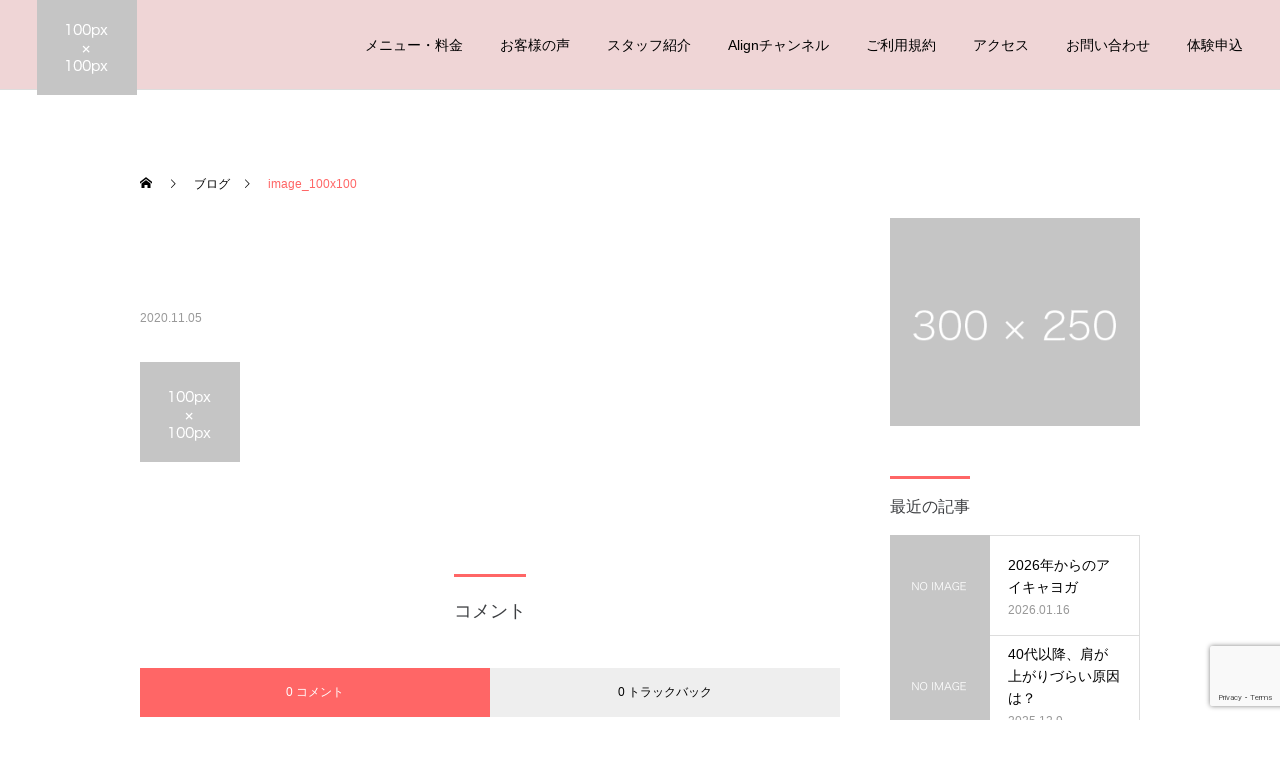

--- FILE ---
content_type: text/html; charset=UTF-8
request_url: https://aikya-yoga.net/image_100x100/
body_size: 13139
content:
<!DOCTYPE html>
<html class="pc" dir="ltr" lang="ja" prefix="og: https://ogp.me/ns#">
<head>
<meta charset="UTF-8">
<!--[if IE]><meta http-equiv="X-UA-Compatible" content="IE=edge"><![endif]-->
<meta name="viewport" content="width=device-width">
<title>image_100x100 | アイキャヨガ</title>
<meta name="description" content="ヨガ体幹トレーニングサロン">
<link rel="pingback" href="https://aikya-yoga.net/xmlrpc.php">
<link rel="shortcut icon" href="https://aikya-yoga.net/wp-content/uploads/2025/12/IMG_1642.png">

		<!-- All in One SEO 4.9.3 - aioseo.com -->
	<meta name="robots" content="max-image-preview:large" />
	<meta name="author" content="admin"/>
	<link rel="canonical" href="https://aikya-yoga.net/image_100x100/" />
	<meta name="generator" content="All in One SEO (AIOSEO) 4.9.3" />
		<meta property="og:locale" content="ja_JP" />
		<meta property="og:site_name" content="アイキャヨガ | ヨガ体幹トレーニングサロン" />
		<meta property="og:type" content="article" />
		<meta property="og:title" content="image_100x100 | アイキャヨガ" />
		<meta property="og:url" content="https://aikya-yoga.net/image_100x100/" />
		<meta property="article:published_time" content="2020-11-05T12:59:25+00:00" />
		<meta property="article:modified_time" content="2020-11-05T12:59:25+00:00" />
		<meta name="twitter:card" content="summary" />
		<meta name="twitter:title" content="image_100x100 | アイキャヨガ" />
		<script type="application/ld+json" class="aioseo-schema">
			{"@context":"https:\/\/schema.org","@graph":[{"@type":"BreadcrumbList","@id":"https:\/\/aikya-yoga.net\/image_100x100\/#breadcrumblist","itemListElement":[{"@type":"ListItem","@id":"https:\/\/aikya-yoga.net#listItem","position":1,"name":"Home","item":"https:\/\/aikya-yoga.net","nextItem":{"@type":"ListItem","@id":"https:\/\/aikya-yoga.net\/image_100x100\/#listItem","name":"image_100x100"}},{"@type":"ListItem","@id":"https:\/\/aikya-yoga.net\/image_100x100\/#listItem","position":2,"name":"image_100x100","previousItem":{"@type":"ListItem","@id":"https:\/\/aikya-yoga.net#listItem","name":"Home"}}]},{"@type":"ItemPage","@id":"https:\/\/aikya-yoga.net\/image_100x100\/#itempage","url":"https:\/\/aikya-yoga.net\/image_100x100\/","name":"image_100x100 | \u30a2\u30a4\u30ad\u30e3\u30e8\u30ac","inLanguage":"ja","isPartOf":{"@id":"https:\/\/aikya-yoga.net\/#website"},"breadcrumb":{"@id":"https:\/\/aikya-yoga.net\/image_100x100\/#breadcrumblist"},"author":{"@id":"https:\/\/aikya-yoga.net\/author\/admin\/#author"},"creator":{"@id":"https:\/\/aikya-yoga.net\/author\/admin\/#author"},"datePublished":"2020-11-05T21:59:25+09:00","dateModified":"2020-11-05T21:59:25+09:00"},{"@type":"Organization","@id":"https:\/\/aikya-yoga.net\/#organization","name":"\u30a2\u30a4\u30ad\u30e3\u30e8\u30ac","description":"\u30e8\u30ac\u4f53\u5e79\u30c8\u30ec\u30fc\u30cb\u30f3\u30b0\u30b5\u30ed\u30f3","url":"https:\/\/aikya-yoga.net\/"},{"@type":"Person","@id":"https:\/\/aikya-yoga.net\/author\/admin\/#author","url":"https:\/\/aikya-yoga.net\/author\/admin\/","name":"admin","image":{"@type":"ImageObject","@id":"https:\/\/aikya-yoga.net\/image_100x100\/#authorImage","url":"https:\/\/secure.gravatar.com\/avatar\/2b17c38da17915d3d5f710fb557ecf87dc44bd8cbd4947e6eac05cd738cd4c85?s=96&d=mm&r=g","width":96,"height":96,"caption":"admin"}},{"@type":"WebSite","@id":"https:\/\/aikya-yoga.net\/#website","url":"https:\/\/aikya-yoga.net\/","name":"\u30a2\u30a4\u30ad\u30e3\u30e8\u30ac","description":"\u30e8\u30ac\u4f53\u5e79\u30c8\u30ec\u30fc\u30cb\u30f3\u30b0\u30b5\u30ed\u30f3","inLanguage":"ja","publisher":{"@id":"https:\/\/aikya-yoga.net\/#organization"}}]}
		</script>
		<!-- All in One SEO -->

<link rel='dns-prefetch' href='//webfonts.sakura.ne.jp' />
<link rel='dns-prefetch' href='//use.fontawesome.com' />
<link rel="alternate" type="application/rss+xml" title="アイキャヨガ &raquo; フィード" href="https://aikya-yoga.net/feed/" />
<link rel="alternate" type="application/rss+xml" title="アイキャヨガ &raquo; コメントフィード" href="https://aikya-yoga.net/comments/feed/" />
<link rel="alternate" type="application/rss+xml" title="アイキャヨガ &raquo; image_100x100 のコメントのフィード" href="https://aikya-yoga.net/feed/?attachment_id=15" />
<link rel="alternate" title="oEmbed (JSON)" type="application/json+oembed" href="https://aikya-yoga.net/wp-json/oembed/1.0/embed?url=https%3A%2F%2Faikya-yoga.net%2Fimage_100x100%2F" />
<link rel="alternate" title="oEmbed (XML)" type="text/xml+oembed" href="https://aikya-yoga.net/wp-json/oembed/1.0/embed?url=https%3A%2F%2Faikya-yoga.net%2Fimage_100x100%2F&#038;format=xml" />
<style id='wp-img-auto-sizes-contain-inline-css' type='text/css'>
img:is([sizes=auto i],[sizes^="auto," i]){contain-intrinsic-size:3000px 1500px}
/*# sourceURL=wp-img-auto-sizes-contain-inline-css */
</style>
<link rel='stylesheet' id='style-css' href='https://aikya-yoga.net/wp-content/themes/cure_tcd082/style.css?ver=1.4.4' type='text/css' media='all' />
<link rel='stylesheet' id='wp-block-library-css' href='https://aikya-yoga.net/wp-includes/css/dist/block-library/style.min.css?ver=6.9' type='text/css' media='all' />
<style id='global-styles-inline-css' type='text/css'>
:root{--wp--preset--aspect-ratio--square: 1;--wp--preset--aspect-ratio--4-3: 4/3;--wp--preset--aspect-ratio--3-4: 3/4;--wp--preset--aspect-ratio--3-2: 3/2;--wp--preset--aspect-ratio--2-3: 2/3;--wp--preset--aspect-ratio--16-9: 16/9;--wp--preset--aspect-ratio--9-16: 9/16;--wp--preset--color--black: #000000;--wp--preset--color--cyan-bluish-gray: #abb8c3;--wp--preset--color--white: #ffffff;--wp--preset--color--pale-pink: #f78da7;--wp--preset--color--vivid-red: #cf2e2e;--wp--preset--color--luminous-vivid-orange: #ff6900;--wp--preset--color--luminous-vivid-amber: #fcb900;--wp--preset--color--light-green-cyan: #7bdcb5;--wp--preset--color--vivid-green-cyan: #00d084;--wp--preset--color--pale-cyan-blue: #8ed1fc;--wp--preset--color--vivid-cyan-blue: #0693e3;--wp--preset--color--vivid-purple: #9b51e0;--wp--preset--gradient--vivid-cyan-blue-to-vivid-purple: linear-gradient(135deg,rgb(6,147,227) 0%,rgb(155,81,224) 100%);--wp--preset--gradient--light-green-cyan-to-vivid-green-cyan: linear-gradient(135deg,rgb(122,220,180) 0%,rgb(0,208,130) 100%);--wp--preset--gradient--luminous-vivid-amber-to-luminous-vivid-orange: linear-gradient(135deg,rgb(252,185,0) 0%,rgb(255,105,0) 100%);--wp--preset--gradient--luminous-vivid-orange-to-vivid-red: linear-gradient(135deg,rgb(255,105,0) 0%,rgb(207,46,46) 100%);--wp--preset--gradient--very-light-gray-to-cyan-bluish-gray: linear-gradient(135deg,rgb(238,238,238) 0%,rgb(169,184,195) 100%);--wp--preset--gradient--cool-to-warm-spectrum: linear-gradient(135deg,rgb(74,234,220) 0%,rgb(151,120,209) 20%,rgb(207,42,186) 40%,rgb(238,44,130) 60%,rgb(251,105,98) 80%,rgb(254,248,76) 100%);--wp--preset--gradient--blush-light-purple: linear-gradient(135deg,rgb(255,206,236) 0%,rgb(152,150,240) 100%);--wp--preset--gradient--blush-bordeaux: linear-gradient(135deg,rgb(254,205,165) 0%,rgb(254,45,45) 50%,rgb(107,0,62) 100%);--wp--preset--gradient--luminous-dusk: linear-gradient(135deg,rgb(255,203,112) 0%,rgb(199,81,192) 50%,rgb(65,88,208) 100%);--wp--preset--gradient--pale-ocean: linear-gradient(135deg,rgb(255,245,203) 0%,rgb(182,227,212) 50%,rgb(51,167,181) 100%);--wp--preset--gradient--electric-grass: linear-gradient(135deg,rgb(202,248,128) 0%,rgb(113,206,126) 100%);--wp--preset--gradient--midnight: linear-gradient(135deg,rgb(2,3,129) 0%,rgb(40,116,252) 100%);--wp--preset--font-size--small: 13px;--wp--preset--font-size--medium: 20px;--wp--preset--font-size--large: 36px;--wp--preset--font-size--x-large: 42px;--wp--preset--spacing--20: 0.44rem;--wp--preset--spacing--30: 0.67rem;--wp--preset--spacing--40: 1rem;--wp--preset--spacing--50: 1.5rem;--wp--preset--spacing--60: 2.25rem;--wp--preset--spacing--70: 3.38rem;--wp--preset--spacing--80: 5.06rem;--wp--preset--shadow--natural: 6px 6px 9px rgba(0, 0, 0, 0.2);--wp--preset--shadow--deep: 12px 12px 50px rgba(0, 0, 0, 0.4);--wp--preset--shadow--sharp: 6px 6px 0px rgba(0, 0, 0, 0.2);--wp--preset--shadow--outlined: 6px 6px 0px -3px rgb(255, 255, 255), 6px 6px rgb(0, 0, 0);--wp--preset--shadow--crisp: 6px 6px 0px rgb(0, 0, 0);}:where(.is-layout-flex){gap: 0.5em;}:where(.is-layout-grid){gap: 0.5em;}body .is-layout-flex{display: flex;}.is-layout-flex{flex-wrap: wrap;align-items: center;}.is-layout-flex > :is(*, div){margin: 0;}body .is-layout-grid{display: grid;}.is-layout-grid > :is(*, div){margin: 0;}:where(.wp-block-columns.is-layout-flex){gap: 2em;}:where(.wp-block-columns.is-layout-grid){gap: 2em;}:where(.wp-block-post-template.is-layout-flex){gap: 1.25em;}:where(.wp-block-post-template.is-layout-grid){gap: 1.25em;}.has-black-color{color: var(--wp--preset--color--black) !important;}.has-cyan-bluish-gray-color{color: var(--wp--preset--color--cyan-bluish-gray) !important;}.has-white-color{color: var(--wp--preset--color--white) !important;}.has-pale-pink-color{color: var(--wp--preset--color--pale-pink) !important;}.has-vivid-red-color{color: var(--wp--preset--color--vivid-red) !important;}.has-luminous-vivid-orange-color{color: var(--wp--preset--color--luminous-vivid-orange) !important;}.has-luminous-vivid-amber-color{color: var(--wp--preset--color--luminous-vivid-amber) !important;}.has-light-green-cyan-color{color: var(--wp--preset--color--light-green-cyan) !important;}.has-vivid-green-cyan-color{color: var(--wp--preset--color--vivid-green-cyan) !important;}.has-pale-cyan-blue-color{color: var(--wp--preset--color--pale-cyan-blue) !important;}.has-vivid-cyan-blue-color{color: var(--wp--preset--color--vivid-cyan-blue) !important;}.has-vivid-purple-color{color: var(--wp--preset--color--vivid-purple) !important;}.has-black-background-color{background-color: var(--wp--preset--color--black) !important;}.has-cyan-bluish-gray-background-color{background-color: var(--wp--preset--color--cyan-bluish-gray) !important;}.has-white-background-color{background-color: var(--wp--preset--color--white) !important;}.has-pale-pink-background-color{background-color: var(--wp--preset--color--pale-pink) !important;}.has-vivid-red-background-color{background-color: var(--wp--preset--color--vivid-red) !important;}.has-luminous-vivid-orange-background-color{background-color: var(--wp--preset--color--luminous-vivid-orange) !important;}.has-luminous-vivid-amber-background-color{background-color: var(--wp--preset--color--luminous-vivid-amber) !important;}.has-light-green-cyan-background-color{background-color: var(--wp--preset--color--light-green-cyan) !important;}.has-vivid-green-cyan-background-color{background-color: var(--wp--preset--color--vivid-green-cyan) !important;}.has-pale-cyan-blue-background-color{background-color: var(--wp--preset--color--pale-cyan-blue) !important;}.has-vivid-cyan-blue-background-color{background-color: var(--wp--preset--color--vivid-cyan-blue) !important;}.has-vivid-purple-background-color{background-color: var(--wp--preset--color--vivid-purple) !important;}.has-black-border-color{border-color: var(--wp--preset--color--black) !important;}.has-cyan-bluish-gray-border-color{border-color: var(--wp--preset--color--cyan-bluish-gray) !important;}.has-white-border-color{border-color: var(--wp--preset--color--white) !important;}.has-pale-pink-border-color{border-color: var(--wp--preset--color--pale-pink) !important;}.has-vivid-red-border-color{border-color: var(--wp--preset--color--vivid-red) !important;}.has-luminous-vivid-orange-border-color{border-color: var(--wp--preset--color--luminous-vivid-orange) !important;}.has-luminous-vivid-amber-border-color{border-color: var(--wp--preset--color--luminous-vivid-amber) !important;}.has-light-green-cyan-border-color{border-color: var(--wp--preset--color--light-green-cyan) !important;}.has-vivid-green-cyan-border-color{border-color: var(--wp--preset--color--vivid-green-cyan) !important;}.has-pale-cyan-blue-border-color{border-color: var(--wp--preset--color--pale-cyan-blue) !important;}.has-vivid-cyan-blue-border-color{border-color: var(--wp--preset--color--vivid-cyan-blue) !important;}.has-vivid-purple-border-color{border-color: var(--wp--preset--color--vivid-purple) !important;}.has-vivid-cyan-blue-to-vivid-purple-gradient-background{background: var(--wp--preset--gradient--vivid-cyan-blue-to-vivid-purple) !important;}.has-light-green-cyan-to-vivid-green-cyan-gradient-background{background: var(--wp--preset--gradient--light-green-cyan-to-vivid-green-cyan) !important;}.has-luminous-vivid-amber-to-luminous-vivid-orange-gradient-background{background: var(--wp--preset--gradient--luminous-vivid-amber-to-luminous-vivid-orange) !important;}.has-luminous-vivid-orange-to-vivid-red-gradient-background{background: var(--wp--preset--gradient--luminous-vivid-orange-to-vivid-red) !important;}.has-very-light-gray-to-cyan-bluish-gray-gradient-background{background: var(--wp--preset--gradient--very-light-gray-to-cyan-bluish-gray) !important;}.has-cool-to-warm-spectrum-gradient-background{background: var(--wp--preset--gradient--cool-to-warm-spectrum) !important;}.has-blush-light-purple-gradient-background{background: var(--wp--preset--gradient--blush-light-purple) !important;}.has-blush-bordeaux-gradient-background{background: var(--wp--preset--gradient--blush-bordeaux) !important;}.has-luminous-dusk-gradient-background{background: var(--wp--preset--gradient--luminous-dusk) !important;}.has-pale-ocean-gradient-background{background: var(--wp--preset--gradient--pale-ocean) !important;}.has-electric-grass-gradient-background{background: var(--wp--preset--gradient--electric-grass) !important;}.has-midnight-gradient-background{background: var(--wp--preset--gradient--midnight) !important;}.has-small-font-size{font-size: var(--wp--preset--font-size--small) !important;}.has-medium-font-size{font-size: var(--wp--preset--font-size--medium) !important;}.has-large-font-size{font-size: var(--wp--preset--font-size--large) !important;}.has-x-large-font-size{font-size: var(--wp--preset--font-size--x-large) !important;}
/*# sourceURL=global-styles-inline-css */
</style>

<style id='classic-theme-styles-inline-css' type='text/css'>
/*! This file is auto-generated */
.wp-block-button__link{color:#fff;background-color:#32373c;border-radius:9999px;box-shadow:none;text-decoration:none;padding:calc(.667em + 2px) calc(1.333em + 2px);font-size:1.125em}.wp-block-file__button{background:#32373c;color:#fff;text-decoration:none}
/*# sourceURL=/wp-includes/css/classic-themes.min.css */
</style>
<style id='font-awesome-svg-styles-default-inline-css' type='text/css'>
.svg-inline--fa {
  display: inline-block;
  height: 1em;
  overflow: visible;
  vertical-align: -.125em;
}
/*# sourceURL=font-awesome-svg-styles-default-inline-css */
</style>
<link rel='stylesheet' id='font-awesome-svg-styles-css' href='http://aikya-yoga.net/wp-content/uploads/font-awesome/v5.15.4/css/svg-with-js.css' type='text/css' media='all' />
<style id='font-awesome-svg-styles-inline-css' type='text/css'>
   .wp-block-font-awesome-icon svg::before,
   .wp-rich-text-font-awesome-icon svg::before {content: unset;}
/*# sourceURL=font-awesome-svg-styles-inline-css */
</style>
<link rel='stylesheet' id='contact-form-7-css' href='https://aikya-yoga.net/wp-content/plugins/contact-form-7/includes/css/styles.css?ver=6.1.4' type='text/css' media='all' />
<link rel='stylesheet' id='c4wp-public-css' href='https://aikya-yoga.net/wp-content/plugins/wp-captcha//assets/css/c4wp-public.css?ver=6.9' type='text/css' media='all' />
<link rel='stylesheet' id='font-awesome-official-css' href='https://use.fontawesome.com/releases/v5.15.4/css/all.css' type='text/css' media='all' integrity="sha384-DyZ88mC6Up2uqS4h/KRgHuoeGwBcD4Ng9SiP4dIRy0EXTlnuz47vAwmeGwVChigm" crossorigin="anonymous" />
<link rel='stylesheet' id='font-awesome-official-v4shim-css' href='https://use.fontawesome.com/releases/v5.15.4/css/v4-shims.css' type='text/css' media='all' integrity="sha384-Vq76wejb3QJM4nDatBa5rUOve+9gkegsjCebvV/9fvXlGWo4HCMR4cJZjjcF6Viv" crossorigin="anonymous" />
<style id='font-awesome-official-v4shim-inline-css' type='text/css'>
@font-face {
font-family: "FontAwesome";
font-display: block;
src: url("https://use.fontawesome.com/releases/v5.15.4/webfonts/fa-brands-400.eot"),
		url("https://use.fontawesome.com/releases/v5.15.4/webfonts/fa-brands-400.eot?#iefix") format("embedded-opentype"),
		url("https://use.fontawesome.com/releases/v5.15.4/webfonts/fa-brands-400.woff2") format("woff2"),
		url("https://use.fontawesome.com/releases/v5.15.4/webfonts/fa-brands-400.woff") format("woff"),
		url("https://use.fontawesome.com/releases/v5.15.4/webfonts/fa-brands-400.ttf") format("truetype"),
		url("https://use.fontawesome.com/releases/v5.15.4/webfonts/fa-brands-400.svg#fontawesome") format("svg");
}

@font-face {
font-family: "FontAwesome";
font-display: block;
src: url("https://use.fontawesome.com/releases/v5.15.4/webfonts/fa-solid-900.eot"),
		url("https://use.fontawesome.com/releases/v5.15.4/webfonts/fa-solid-900.eot?#iefix") format("embedded-opentype"),
		url("https://use.fontawesome.com/releases/v5.15.4/webfonts/fa-solid-900.woff2") format("woff2"),
		url("https://use.fontawesome.com/releases/v5.15.4/webfonts/fa-solid-900.woff") format("woff"),
		url("https://use.fontawesome.com/releases/v5.15.4/webfonts/fa-solid-900.ttf") format("truetype"),
		url("https://use.fontawesome.com/releases/v5.15.4/webfonts/fa-solid-900.svg#fontawesome") format("svg");
}

@font-face {
font-family: "FontAwesome";
font-display: block;
src: url("https://use.fontawesome.com/releases/v5.15.4/webfonts/fa-regular-400.eot"),
		url("https://use.fontawesome.com/releases/v5.15.4/webfonts/fa-regular-400.eot?#iefix") format("embedded-opentype"),
		url("https://use.fontawesome.com/releases/v5.15.4/webfonts/fa-regular-400.woff2") format("woff2"),
		url("https://use.fontawesome.com/releases/v5.15.4/webfonts/fa-regular-400.woff") format("woff"),
		url("https://use.fontawesome.com/releases/v5.15.4/webfonts/fa-regular-400.ttf") format("truetype"),
		url("https://use.fontawesome.com/releases/v5.15.4/webfonts/fa-regular-400.svg#fontawesome") format("svg");
unicode-range: U+F004-F005,U+F007,U+F017,U+F022,U+F024,U+F02E,U+F03E,U+F044,U+F057-F059,U+F06E,U+F070,U+F075,U+F07B-F07C,U+F080,U+F086,U+F089,U+F094,U+F09D,U+F0A0,U+F0A4-F0A7,U+F0C5,U+F0C7-F0C8,U+F0E0,U+F0EB,U+F0F3,U+F0F8,U+F0FE,U+F111,U+F118-F11A,U+F11C,U+F133,U+F144,U+F146,U+F14A,U+F14D-F14E,U+F150-F152,U+F15B-F15C,U+F164-F165,U+F185-F186,U+F191-F192,U+F1AD,U+F1C1-F1C9,U+F1CD,U+F1D8,U+F1E3,U+F1EA,U+F1F6,U+F1F9,U+F20A,U+F247-F249,U+F24D,U+F254-F25B,U+F25D,U+F267,U+F271-F274,U+F279,U+F28B,U+F28D,U+F2B5-F2B6,U+F2B9,U+F2BB,U+F2BD,U+F2C1-F2C2,U+F2D0,U+F2D2,U+F2DC,U+F2ED,U+F328,U+F358-F35B,U+F3A5,U+F3D1,U+F410,U+F4AD;
}
/*# sourceURL=font-awesome-official-v4shim-inline-css */
</style>
<script type="text/javascript" src="https://aikya-yoga.net/wp-includes/js/jquery/jquery.min.js?ver=3.7.1" id="jquery-core-js"></script>
<script type="text/javascript" src="https://aikya-yoga.net/wp-includes/js/jquery/jquery-migrate.min.js?ver=3.4.1" id="jquery-migrate-js"></script>
<script type="text/javascript" src="//webfonts.sakura.ne.jp/js/sakurav3.js?fadein=0&amp;ver=3.1.4" id="typesquare_std-js"></script>
<script type="text/javascript" src="https://aikya-yoga.net/wp-content/plugins/wp-captcha//assets/js/c4wp-public.js?ver=6.9" id="c4wp-public-js"></script>
<link rel="https://api.w.org/" href="https://aikya-yoga.net/wp-json/" /><link rel="alternate" title="JSON" type="application/json" href="https://aikya-yoga.net/wp-json/wp/v2/media/15" /><link rel='shortlink' href='https://aikya-yoga.net/?p=15' />

<link rel="stylesheet" href="https://aikya-yoga.net/wp-content/themes/cure_tcd082/css/design-plus.css?ver=1.4.4">
<link rel="stylesheet" href="https://aikya-yoga.net/wp-content/themes/cure_tcd082/css/sns-botton.css?ver=1.4.4">
<link rel="stylesheet" media="screen and (max-width:1251px)" href="https://aikya-yoga.net/wp-content/themes/cure_tcd082/css/responsive.css?ver=1.4.4">
<link rel="stylesheet" media="screen and (max-width:1251px)" href="https://aikya-yoga.net/wp-content/themes/cure_tcd082/css/footer-bar.css?ver=1.4.4">

<script src="https://aikya-yoga.net/wp-content/themes/cure_tcd082/js/jquery.easing.1.4.js?ver=1.4.4"></script>
<script src="https://aikya-yoga.net/wp-content/themes/cure_tcd082/js/jscript.js?ver=1.4.4"></script>
<script src="https://aikya-yoga.net/wp-content/themes/cure_tcd082/js/comment.js?ver=1.4.4"></script>

<link rel="stylesheet" href="https://aikya-yoga.net/wp-content/themes/cure_tcd082/js/simplebar.css?ver=1.4.4">
<script src="https://aikya-yoga.net/wp-content/themes/cure_tcd082/js/simplebar.min.js?ver=1.4.4"></script>


<script src="https://aikya-yoga.net/wp-content/themes/cure_tcd082/js/header_fix.js?ver=1.4.4"></script>
<script src="https://aikya-yoga.net/wp-content/themes/cure_tcd082/js/header_fix_mobile.js?ver=1.4.4"></script>



<style type="text/css">

body, input, textarea { font-family: Arial, "Hiragino Kaku Gothic ProN", "ヒラギノ角ゴ ProN W3", "メイリオ", Meiryo, sans-serif; }

.rich_font, .p-vertical { font-family: Arial, "Hiragino Kaku Gothic ProN", "ヒラギノ角ゴ ProN W3", "メイリオ", Meiryo, sans-serif; }

.rich_font_type1 { font-family: Arial, "Hiragino Kaku Gothic ProN", "ヒラギノ角ゴ ProN W3", "メイリオ", Meiryo, sans-serif; }
.rich_font_type2 { font-family: Arial, "Hiragino Sans", "ヒラギノ角ゴ ProN", "Hiragino Kaku Gothic ProN", "游ゴシック", YuGothic, "メイリオ", Meiryo, sans-serif; font-weight:500; }
.rich_font_type3 { font-family: "Times New Roman" , "游明朝" , "Yu Mincho" , "游明朝体" , "YuMincho" , "ヒラギノ明朝 Pro W3" , "Hiragino Mincho Pro" , "HiraMinProN-W3" , "HGS明朝E" , "ＭＳ Ｐ明朝" , "MS PMincho" , serif; font-weight:500; }

.post_content, #next_prev_post { font-family: Arial, "Hiragino Kaku Gothic ProN", "ヒラギノ角ゴ ProN W3", "メイリオ", Meiryo, sans-serif; }
.widget_headline { font-family: Arial, "Hiragino Kaku Gothic ProN", "ヒラギノ角ゴ ProN W3", "メイリオ", Meiryo, sans-serif; }

#header { background:#EFD5D6; }
body.home #header.active { background:#EFD5D6; }
#side_button a { background:#529eaa; }
#side_button a:hover { background:#37828e; }
body.home #header_logo .logo a, body.home #global_menu > ul > li > a { color:#000000; }
body.home #header_logo .logo a:hover, body.home #global_menu > ul > li > a:hover, #global_menu > ul > li.active > a, #global_menu > ul > li.active_button > a { color:#ff6666 !important; }
body.home #header.active #header_logo .logo a, #global_menu > ul > li > a, body.home #header.active #global_menu > ul > li > a { color:#000000; }
#global_menu ul ul a { color:#0a0a0a; background:#ffcccc; }
#global_menu ul ul a:hover { background:#ff9999; }
body.home #menu_button span { background:#000000; }
#menu_button span { background:#000; }
#menu_button:hover span { background:#ff6666 !important; }
#drawer_menu { background:#000000; }
#mobile_menu a, .mobile #lang_button a { color:#ffffff; background:#000000; border-bottom:1px solid #444444; }
#mobile_menu li li a { color:#ffffff; background:#333333; }
#mobile_menu a:hover, #drawer_menu .close_button:hover, #mobile_menu .child_menu_button:hover, .mobile #lang_button a:hover { color:#ffffff; background:#ff9999; }
#mobile_menu li li a:hover { color:#ffffff; }
.megamenu_service_list { background:#ffcccc; }
.megamenu_service_list .headline { font-size:16px; }
.megamenu_service_list .title { font-size:14px; }
.megamenu_blog_list { background:#ffcccc; }
.megamenu_blog_list .title { font-size:14px; }
#footer_banner .title { font-size:14px; }
#footer .service_list, #footer .service_list a { color:#000000; }
#footer_contact .link_button a { color:#ffffff; background:#cf7078; }
#footer_contact .link_button a:hover { color:#ffffff; background:#cf7078; }
#footer_tel .tel_number .icon:before { color:#ff9999; }
#footer_schedule { font-size:14px; border-color:#05aac9; }
#footer_schedule td { border-color:#05aac9; color:#00a8c8; }
.footer_info { font-size:16px; }
#return_top a:before { color:#000000; }
#return_top a { background:#ffcccc; }
#return_top a:hover { background:#ff9999; }
@media screen and (max-width:750px) {
  #footer_banner .title { font-size:12px; }
  .footer_info { font-size:14px; }
  #footer_schedule { font-size:12px; }
}

.author_profile a.avatar img, .animate_image img, .animate_background .image, #recipe_archive .blur_image {
  width:100%; height:auto;
  -webkit-transition: transform  0.75s ease;
  transition: transform  0.75s ease;
}
.author_profile a.avatar:hover img, .animate_image:hover img, .animate_background:hover .image, #recipe_archive a:hover .blur_image {
  -webkit-transform: scale(1.2);
  transform: scale(1.2);
}



a { color:#000; }

a:hover, #header_logo a:hover, #global_menu > ul > li.current-menu-item > a, .megamenu_blog_list a:hover .title, #footer a:hover, #footer_social_link li a:hover:before, #bread_crumb a:hover, #bread_crumb li.home a:hover:after, #bread_crumb, #bread_crumb li.last, #next_prev_post a:hover,
.megamenu_blog_slider a:hover , .megamenu_blog_slider .category a:hover, .megamenu_blog_slider_wrap .carousel_arrow:hover:before, .megamenu_menu_list .carousel_arrow:hover:before, .single_copy_title_url_btn:hover,
.p-dropdown__list li a:hover, .p-dropdown__title:hover, .p-dropdown__title:hover:after, .p-dropdown__title:hover:after, .p-dropdown__list li a:hover, .p-dropdown__list .child_menu_button:hover, .tcdw_search_box_widget .search_area .search_button:hover:before,
#index_news a .date, #index_news_slider a:hover .title, .tcd_category_list a:hover, .tcd_category_list .child_menu_button:hover, .styled_post_list1 a:hover .title,
#post_title_area .post_meta a:hover, #single_author_title_area .author_link li a:hover:before, .author_profile a:hover, .author_profile .author_link li a:hover:before, #post_meta_bottom a:hover, .cardlink_title a:hover, .comment a:hover, .comment_form_wrapper a:hover, #searchform .submit_button:hover:before
  { color: #ff6666; }

#comment_tab li.active a, #submit_comment:hover, #cancel_comment_reply a:hover, #wp-calendar #prev a:hover, #wp-calendar #next a:hover, #wp-calendar td a:hover,
#post_pagination p, #post_pagination a:hover, #p_readmore .button:hover, .page_navi a:hover, .page_navi span.current, #post_pagination a:hover,.c-pw__btn:hover, #post_pagination a:hover, #comment_tab li a:hover,
.post_slider_widget .slick-dots button:hover::before, .post_slider_widget .slick-dots .slick-active button::before
  { background-color: #ff6666; }

.widget_headline, #comment_textarea textarea:focus, .c-pw__box-input:focus, .page_navi a:hover, .page_navi span.current, #post_pagination p, #post_pagination a:hover
  { border-color: #ff6666; }

.post_content a, .custom-html-widget a { color:#000000; }
.post_content a:hover, .custom-html-widget a:hover { color:#ff6666; }
.cat_id_1 a { color:#000000 !important; background:#ffcccc !important; }
.cat_id_1 a:hover { color:#000000 !important; background:#ff9999 !important; }
.styled_h2 {
  font-size:22px !important; text-align:left; color:#000000;   border-top:1px solid #222222;
  border-bottom:1px solid #222222;
  border-left:0px solid #222222;
  border-right:0px solid #222222;
  padding:30px 0px 30px 0px !important;
  margin:0px 0px 30px !important;
}
.styled_h3 {
  font-size:20px !important; text-align:left; color:#000000;   border-top:2px solid #222222;
  border-bottom:1px solid #dddddd;
  border-left:0px solid #dddddd;
  border-right:0px solid #dddddd;
  padding:30px 0px 30px 20px !important;
  margin:0px 0px 30px !important;
}
.styled_h4 {
  font-size:18px !important; text-align:left; color:#000000;   border-top:0px solid #dddddd;
  border-bottom:0px solid #dddddd;
  border-left:2px solid #222222;
  border-right:0px solid #dddddd;
  padding:10px 0px 10px 15px !important;
  margin:0px 0px 30px !important;
}
.styled_h5 {
  font-size:16px !important; text-align:left; color:#000000;   border-top:0px solid #dddddd;
  border-bottom:0px solid #dddddd;
  border-left:0px solid #dddddd;
  border-right:0px solid #dddddd;
  padding:15px 15px 15px 15px !important;
  margin:0px 0px 30px !important;
}
.q_custom_button1 { background: #535353; color: #ffffff !important; border-color: #535353 !important; }
.q_custom_button1:hover, .q_custom_button1:focus { background: #7d7d7d; color: #ffffff !important; border-color: #7d7d7d !important; }
.q_custom_button2 { background: #535353; color: #ffffff !important; border-color: #535353 !important; }
.q_custom_button2:hover, .q_custom_button2:focus { background: #7d7d7d; color: #ffffff !important; border-color: #7d7d7d !important; }
.q_custom_button3 { background: #535353; color: #ffffff !important; border-color: #535353 !important; }
.q_custom_button3:hover, .q_custom_button3:focus { background: #7d7d7d; color: #ffffff !important; border-color: #7d7d7d !important; }
.speech_balloon_left1 .speach_balloon_text { background-color: #ffdfdf; border-color: #ffdfdf; color: #000000 }
.speech_balloon_left1 .speach_balloon_text::before { border-right-color: #ffdfdf }
.speech_balloon_left1 .speach_balloon_text::after { border-right-color: #ffdfdf }
.speech_balloon_left2 .speach_balloon_text { background-color: #ffffff; border-color: #ff5353; color: #000000 }
.speech_balloon_left2 .speach_balloon_text::before { border-right-color: #ff5353 }
.speech_balloon_left2 .speach_balloon_text::after { border-right-color: #ffffff }
.speech_balloon_right1 .speach_balloon_text { background-color: #ccf4ff; border-color: #ccf4ff; color: #000000 }
.speech_balloon_right1 .speach_balloon_text::before { border-left-color: #ccf4ff }
.speech_balloon_right1 .speach_balloon_text::after { border-left-color: #ccf4ff }
.speech_balloon_right2 .speach_balloon_text { background-color: #ffffff; border-color: #0789b5; color: #000000 }
.speech_balloon_right2 .speach_balloon_text::before { border-left-color: #0789b5 }
.speech_balloon_right2 .speach_balloon_text::after { border-left-color: #ffffff }
.qt_google_map .pb_googlemap_custom-overlay-inner { background:#000000; color:#ffffff; }
.qt_google_map .pb_googlemap_custom-overlay-inner::after { border-color:#000000 transparent transparent transparent; }
</style>

<style id="current-page-style" type="text/css">
#post_title_area .title { font-size:26px; }
#article .post_content { font-size:16px; }
#related_post .headline { font-size:18px; border-color:#ff6666; }
#comments .headline { font-size:18px; border-color:#ff6666; }
@media screen and (max-width:750px) {
  #post_title_area .title { font-size:18px; }
  #article .post_content { font-size:14px; }
  #related_post .headline { font-size:15px; }
  #comments .headline { font-size:16px; }
}
#site_wrap { display:none; }
#site_loader_overlay {
  background:#ffffff;
  opacity: 1;
  position: fixed;
  top: 0px;
  left: 0px;
  width: 100%;
  height: 100%;
  width: 100vw;
  height: 100vh;
  z-index: 99999;
}
#site_loader_overlay.slide_up {
 top:-100vh; opacity:0;
 -webkit-transition: transition: top 1.0s cubic-bezier(0.83, 0, 0.17, 1) 0.4s, opacity 0s cubic-bezier(0.83, 0, 0.17, 1) 1.5s; transition: top 1.0s cubic-bezier(0.83, 0, 0.17, 1) 0.4s, opacity 0s cubic-bezier(0.83, 0, 0.17, 1) 1.5s;
}
#site_loader_overlay.slide_down {
 top:100vh; opacity:0;
 -webkit-transition: transition: top 1.0s cubic-bezier(0.83, 0, 0.17, 1) 0.4s, opacity 0s cubic-bezier(0.83, 0, 0.17, 1) 1.5s; transition: top 1.0s cubic-bezier(0.83, 0, 0.17, 1) 0.4s, opacity 0s cubic-bezier(0.83, 0, 0.17, 1) 1.5s;
}
#site_loader_overlay.slide_left {
 left:-100vw; opactiy:0;
 -webkit-transition: transition: left 1.0s cubic-bezier(0.83, 0, 0.17, 1) 0.4s, opacity 0s cubic-bezier(0.83, 0, 0.17, 1) 1.5s; transition: left 1.0s cubic-bezier(0.83, 0, 0.17, 1) 0.4s, opacity 0s cubic-bezier(0.83, 0, 0.17, 1) 1.5s;
}
#site_loader_overlay.slide_right {
 left:100vw; opactiy:0;
 -webkit-transition: transition: left 1.0s cubic-bezier(0.83, 0, 0.17, 1) 0.4s, opacity 0s cubic-bezier(0.83, 0, 0.17, 1) 1.5s; transition: left 1.0s cubic-bezier(0.83, 0, 0.17, 1) 0.4s, opacity 0s cubic-bezier(0.83, 0, 0.17, 1) 1.5s;
}
#site_loader_logo { position:relative; width:100%; height:100%; }
#site_loader_logo_inner {
  position:absolute; text-align:center; width:100%;
  top:50%; -ms-transform: translateY(-50%); -webkit-transform: translateY(-50%); transform: translateY(-50%);
}
#site_loader_overlay.active #site_loader_logo_inner {
  opacity:0;
  -webkit-transition: all 1.0s cubic-bezier(0.22, 1, 0.36, 1) 0s; transition: all 1.0s cubic-bezier(0.22, 1, 0.36, 1) 0s;
}
#site_loader_logo img.mobile { display:none; }
#site_loader_logo_inner p { margin-top:20px; line-height:2; }
@media screen and (max-width:750px) {
  #site_loader_logo.has_mobile_logo img.pc { display:none; }
  #site_loader_logo.has_mobile_logo img.mobile { display:inline; }
}
#site_loader_logo_inner .message { text-align:left; margin:30px auto 0; display:table; }
#site_loader_logo_inner .message.type2 { text-align:center; }
#site_loader_logo_inner .message.type3 { text-align:right; }
#site_loader_logo_inner .message_inner { display:inline; line-height:1.5; margin:0; }
@media screen and (max-width:750px) {
  #site_loader_logo .message { margin:23px auto 0; }
}

/* ----- animation ----- */
#site_loader_logo .logo_image { opacity:0; }
#site_loader_logo .message { opacity:0; }
#site_loader_logo.active .logo_image {
  -webkit-animation: opacityAnimation 1.4s ease forwards 0.5s;
  animation: opacityAnimation 1.4s ease forwards 0.5s;
}
#site_loader_logo.active .message {
  -webkit-animation: opacityAnimation 1.4s ease forwards 1.5s;
  animation: opacityAnimation 1.4s ease forwards 1.5s;
}
#site_loader_logo_inner .text { display:inline; }
#site_loader_logo_inner .dot_animation_wrap { display:inline; margin:0 0 0 4px; position:absolute; }
#site_loader_logo_inner .dot_animation { display:inline; }
#site_loader_logo_inner i {
  width:2px; height:2px; margin:0 4px 0 0; border-radius:100%;
  display:inline-block; background:#000;
  -webkit-animation: loading-dots-middle-dots 0.5s linear infinite; -ms-animation: loading-dots-middle-dots 0.5s linear infinite; animation: loading-dots-middle-dots 0.5s linear infinite;
}
#site_loader_logo_inner i:first-child {
  opacity: 0;
  -webkit-animation: loading-dots-first-dot 0.5s infinite; -ms-animation: loading-dots-first-dot 0.5s linear infinite; animation: loading-dots-first-dot 0.5s linear infinite;
  -webkit-transform: translate(-4px); -ms-transform: translate(-4px); transform: translate(-4px);
}
#site_loader_logo_inner i:last-child {
  -webkit-animation: loading-dots-last-dot 0.5s linear infinite; -ms-animation: loading-dots-last-dot 0.5s linear infinite; animation: loading-dots-last-dot 0.5s linear infinite;
}
@-webkit-keyframes loading-dots-fadein{
  100% { opacity:1; }
}
@keyframes loading-dots-fadein{
  100% { opacity:1; }
}
@-webkit-keyframes loading-dots-first-dot {
  100% { -webkit-transform:translate(6px); -ms-transform:translate(6px); transform:translate(6px); opacity:1; }
}
@keyframes loading-dots-first-dot {
  100% {-webkit-transform:translate(6px);-ms-transform:translate(6px); transform:translate(6px); opacity:1; }
}
@-webkit-keyframes loading-dots-middle-dots { 
  100% { -webkit-transform:translate(6px); -ms-transform:translate(6px); transform:translate(6px) }
}
@keyframes loading-dots-middle-dots {
  100% { -webkit-transform:translate(6px); -ms-transform:translate(6px); transform:translate(6px) }
}
@-webkit-keyframes loading-dots-last-dot {
  100% { -webkit-transform:translate(6px); -ms-transform:translate(6px); transform:translate(6px); opacity:0; }
}
@keyframes loading-dots-last-dot {
  100% { -webkit-transform:translate(6px); -ms-transform:translate(6px); transform:translate(6px); opacity:0; }
}
#site_loader_animation {
  width: 48px;
  height: 48px;
  font-size: 10px;
  text-indent: -9999em;
  position: absolute;
  top: 0;
  left: 0;
	right: 0;
	bottom: 0;
	margin: auto;
  border: 3px solid rgba(0,0,0,0.2);
  border-top-color: #000000;
  border-radius: 50%;
  -webkit-animation: loading-circle 1.1s infinite linear;
  animation: loading-circle 1.1s infinite linear;
}
@-webkit-keyframes loading-circle {
  0% { -webkit-transform: rotate(0deg); transform: rotate(0deg); }
  100% { -webkit-transform: rotate(360deg); transform: rotate(360deg); }
}
@media only screen and (max-width: 767px) {
	#site_loader_animation { width: 30px; height: 30px; }
}
@keyframes loading-circle {
  0% { -webkit-transform: rotate(0deg); transform: rotate(0deg); }
  100% { -webkit-transform: rotate(360deg); transform: rotate(360deg); }
}
#site_loader_overlay.active #site_loader_animation {
  opacity:0;
  -webkit-transition: all 1.0s cubic-bezier(0.22, 1, 0.36, 1) 0s; transition: all 1.0s cubic-bezier(0.22, 1, 0.36, 1) 0s;
}
#site_loader_logo_inner .message { font-size:40px; color:#000000; }
#site_loader_logo_inner i { background:#000000; }
@media screen and (max-width:750px) {
  #site_loader_logo_inner .message { font-size:22px; }
}
</style>

<script type="text/javascript">
jQuery(document).ready(function($){

  $('.megamenu_blog_slider').slick({
    infinite: true,
    dots: false,
    arrows: false,
    slidesToShow: 4,
    slidesToScroll: 1,
    swipeToSlide: true,
    touchThreshold: 20,
    adaptiveHeight: false,
    pauseOnHover: true,
    autoplay: false,
    fade: false,
    easing: 'easeOutExpo',
    speed: 700,
    autoplaySpeed: 5000
  });
  $('.megamenu_blog_list .prev_item').on('click', function() {
    $(this).closest('.megamenu_blog_list').find('.megamenu_blog_slider').slick('slickPrev');
  });
  $('.megamenu_blog_list .next_item').on('click', function() {
    $(this).closest('.megamenu_blog_list').find('.megamenu_blog_slider').slick('slickNext');
  });

});
</script>
<script type="text/javascript">
jQuery(document).ready(function($){
  var side_button_width = $("#side_button").width();
  $("#side_button").css('width',side_button_width + 'px').css('left','calc(100% - 60px)').css('opacity','1');
  $("#side_button").hover(function(){
     $(this).css('left','calc(100% - ' + side_button_width + 'px)');
  }, function(){
     $(this).css('left','calc(100% - 60px)');
  });

  var side_button_height = $("#side_button").height();
  var header_message_height = $('#header_message').innerHeight();
  if ($('#header_message').css('display') == 'none') {
    var header_message_height = '';
  }
  var winW = $(window).width();
  if( winW > 1251 ){
    $("#side_button").css('top', header_message_height + 149 + 'px');
  } else {
    $("#side_button").css('top', header_message_height + 157 + 'px');
  }
  $(window).on('resize', function(){
    var winW = $(window).width();
    if( winW > 1251 ){
      $("#side_button").css('top', header_message_height + 149 + 'px');
    } else {
      $("#side_button").css('top', header_message_height + 157 + 'px');
    }
  });
  var side_button_position = $('#side_button').offset();
  $(window).scroll(function () {
    if($(window).scrollTop() > side_button_position.top - 150) {
      $("#side_button").addClass('fixed');
    } else {
      $("#side_button").removeClass('fixed');
    }
  });

});
</script>
<!-- Global site tag (gtag.js) - Google Analytics -->
<script async src="https://www.googletagmanager.com/gtag/js?id=G-N8PTQZ4YQX"></script>
<script>
  window.dataLayer = window.dataLayer || [];
  function gtag(){dataLayer.push(arguments);}
  gtag('js', new Date());

  gtag('config', 'G-N8PTQZ4YQX');
</script>

<link rel='stylesheet' id='style-css' href='https://aikya-yoga.net/wp-content/themes/cure_tcd082/css/custom.css' type='text/css' media='all' /><link rel='stylesheet' id='slick-style-css' href='https://aikya-yoga.net/wp-content/themes/cure_tcd082/js/slick.css?ver=1.0.0' type='text/css' media='all' />
</head>
<body id="body" class="attachment wp-singular attachment-template-default single single-attachment postid-15 attachmentid-15 attachment-gif wp-theme-cure_tcd082 use_header_fix use_mobile_header_fix">


<div id="container">

 
 <header id="header">
    <div id="header_logo">
   <div class="logo">
 <a href="https://aikya-yoga.net/" title="アイキャヨガ">
    <img class="pc_logo_image type1" src="https://aikya-yoga.net/wp-content/uploads/2020/12/logo_80-80.gif?1768971928" alt="アイキャヨガ" title="アイキャヨガ" width="80" height="80" />
  <img class="pc_logo_image type2" src="https://aikya-yoga.net/wp-content/uploads/2020/11/image_100x100.gif?1768971928" alt="アイキャヨガ" title="アイキャヨガ" width="100" height="100" />      <img class="mobile_logo_image type1" src="https://aikya-yoga.net/wp-content/uploads/2021/08/logo_50-50.png?1768971928" alt="アイキャヨガ" title="アイキャヨガ" width="50" height="50" />
  <img class="mobile_logo_image type2" src="https://aikya-yoga.net/wp-content/uploads/2020/11/image_100x100.gif?1768971928" alt="アイキャヨガ" title="アイキャヨガ" width="100" height="100" />   </a>
</div>

  </div>
      <div class="original_nav_link"><a href="https://aikya-yoga.net/trial/">体験<br />申込</a></div>
  <a id="menu_button" href="#"><span></span><span></span><span></span></a>
  <nav id="global_menu">
   <ul id="menu-%e3%83%a1%e3%82%a4%e3%83%b3%e3%83%a1%e3%83%8b%e3%83%a5%e3%83%bc" class="menu"><li id="menu-item-110" class="menu-item menu-item-type-custom menu-item-object-custom menu-item-110 "><a href="https://aikya-yoga.net/menu/">メニュー・料金</a></li>
<li id="menu-item-99" class="menu-item menu-item-type-post_type menu-item-object-page menu-item-99 "><a href="https://aikya-yoga.net/voice/">お客様の声</a></li>
<li id="menu-item-97" class="menu-item menu-item-type-post_type menu-item-object-page menu-item-97 "><a href="https://aikya-yoga.net/staff/">スタッフ紹介</a></li>
<li id="menu-item-1143" class="menu-item menu-item-type-post_type menu-item-object-page current_page_parent menu-item-1143 "><a href="https://aikya-yoga.net/blog/">Alignチャンネル</a></li>
<li id="menu-item-98" class="menu-item menu-item-type-post_type menu-item-object-page menu-item-98 "><a href="https://aikya-yoga.net/policy/">ご利用規約</a></li>
<li id="menu-item-124" class="menu-item menu-item-type-post_type menu-item-object-page menu-item-124 "><a href="https://aikya-yoga.net/access/">アクセス</a></li>
<li id="menu-item-123" class="menu-item menu-item-type-post_type menu-item-object-page menu-item-123 "><a href="https://aikya-yoga.net/contact/">お問い合わせ</a></li>
<li id="menu-item-894" class="menu-item menu-item-type-custom menu-item-object-custom menu-item-894 "><a href="https://aikya-yoga.net/trial/">体験申込</a></li>
</ul>  </nav>
     </header>

 
 <div id="bread_crumb" style="width:1000px;">
 <ul class="clearfix" itemscope itemtype="http://schema.org/BreadcrumbList">
 <li itemprop="itemListElement" itemscope itemtype="http://schema.org/ListItem" class="home"><a itemprop="item" href="https://aikya-yoga.net/"><span itemprop="name">ホーム</span></a><meta itemprop="position" content="1"></li>
 <li itemprop="itemListElement" itemscope itemtype="http://schema.org/ListItem"><a itemprop="item" href="https://aikya-yoga.net/blog/"><span itemprop="name">ブログ</span></a><meta itemprop="position" content="2"></li>
  <li class="last" itemprop="itemListElement" itemscope itemtype="http://schema.org/ListItem"><span itemprop="name">image_100x100</span><meta itemprop="position" content="4"></li>
 </ul>
</div>

<div id="main_contents" class="clearfix">

 <div id="main_col">

  
  <article id="article">

   
      <div id="post_title_area" class="no_image">
            <p class="category cat_id_"><a href="<br />
<b>Warning</b>:  ltrim() expects parameter 1 to be string, object given in <b>/home/aikya-yoga/www/hp/wp-includes/formatting.php</b> on line <b>4496</b><br />
"></a></p>
        <h1 class="title rich_font_type1 entry-title">image_100x100</h1>
    <ul id="single_meta" class="clearfix">
        <li class="date"><time class="entry-date updated" datetime="2020-11-05T21:59:25+09:00">2020.11.05</time></li>
            </ul>
   </div>

   
   
   
   
      <div class="post_content clearfix">
    <p class="attachment"><a href='https://aikya-yoga.net/wp-content/uploads/2020/11/image_100x100.gif'><img decoding="async" width="100" height="100" src="https://aikya-yoga.net/wp-content/uploads/2020/11/image_100x100.gif" class="attachment-medium size-medium" alt="" /></a></p>
   </div>

   
   
   
   
      <div id="next_prev_post" class="clearfix">
       </div>
   
  </article><!-- END #article -->

  
  
  
  
  
<div id="comments">

  <h3 class="headline rich_font">コメント</h3>

  <div id="comment_header" class="clearfix">
   <ul id="comment_tab" class="clearfix">
    <li class="active"><a href="#commentlist_wrap">0 コメント</a></li>    <li><a href="#pinglist_wrap">0 トラックバック</a></li>   </ul>
  </div>

  
      <div id="commentlist_wrap" class="tab_contents">
    <div class="comment_message">
     <p>この記事へのコメントはありません。</p>
    </div>
   </div>
   
      <div id="pinglist_wrap" class="tab_contents" style="display:none;">
    <div id="trackback_url_area">
     <label for="trackback_url">トラックバックURL</label>
     <input type="text" name="trackback_url" id="trackback_url" size="60" value="https://aikya-yoga.net/image_100x100/trackback/" readonly="readonly" onfocus="this.select()" />
    </div>
    <div class="comment_message">
     <p>この記事へのトラックバックはありません。</p>
    </div>
   </div><!-- END #pinglist_wrap -->
   

  
  <fieldset class="comment_form_wrapper" id="respond">

      <div id="cancel_comment_reply"><a rel="nofollow" id="cancel-comment-reply-link" href="/image_100x100/#respond" style="display:none;">返信をキャンセルする。</a></div>
   
   <form action="https://aikya-yoga.net/wp-comments-post.php" method="post" id="commentform">

   
    <div id="guest_info">
     <div id="guest_name"><label for="author"><span>名前（例：山田 太郎）</span>( 必須 )</label><input type="text" name="author" id="author" value="" size="22" tabindex="1" aria-required='true' /></div>
     <div id="guest_email"><label for="email"><span>E-MAIL</span>( 必須 ) - 公開されません -</label><input type="text" name="email" id="email" value="" size="22" tabindex="2" aria-required='true' /></div>
     <div id="guest_url"><label for="url"><span>URL</span></label><input type="text" name="url" id="url" value="" size="22" tabindex="3" /></div>
    </div>

   
    <div id="comment_textarea">
     <textarea name="comment" id="comment" cols="50" rows="10" tabindex="4"></textarea>
    </div>

    <div id="submit_comment_wrapper">
          <input name="submit" type="submit" id="submit_comment" tabindex="5" value="コメントを書く" title="コメントを書く" />
    </div>
    <div id="input_hidden_field">
          <input type='hidden' name='comment_post_ID' value='15' id='comment_post_ID' />
<input type='hidden' name='comment_parent' id='comment_parent' value='0' />
         </div>

   </form>

  </fieldset><!-- END .comment_form_wrapper -->

  
</div><!-- END #comments -->


  </div><!-- END #main_col -->

  <div id="side_col">
 <div class="widget_content clearfix tcd_ad_widget" id="tcd_ad_widget-2">
<a href="#" target="_blank"><img src="https://aikya-yoga.net/wp-content/uploads/2020/11/image_300x250.gif" alt="" /></a>
</div>
<div class="widget_content clearfix styled_post_list1_widget" id="styled_post_list1_widget-2">
<h3 class="widget_headline"><span>最近の記事</span></h3><ol class="styled_post_list1 clearfix">
 <li class="clearfix has_date">
  <a class="clearfix animate_background" href="https://aikya-yoga.net/20260116/2026%e5%b9%b4%e3%81%8b%e3%82%89%e3%81%ae%e3%82%a2%e3%82%a4%e3%82%ad%e3%83%a3%e3%83%a8%e3%82%ac/" style="background:none;">
   <div class="image_wrap">
    <div class="image" style="background:url(https://aikya-yoga.net/wp-content/themes/cure_tcd082/img/common/no_image1.gif) no-repeat center center; background-size:cover;"></div>
   </div>
   <div class="title_area">
    <div class="title_area_inner">
     <h4 class="title"><span>2026年からのアイキャヨガ</span></h4>
     <p class="date"><time class="entry-date updated" datetime="2026-01-16T12:57:07+09:00">2026.01.16</time></p>    </div>
   </div>
  </a>
 </li>
 <li class="clearfix has_date">
  <a class="clearfix animate_background" href="https://aikya-yoga.net/20251209/40%e4%bb%a3%e4%bb%a5%e9%99%8d%e3%80%81%e8%82%a9%e3%81%8c%e4%b8%8a%e3%81%8c%e3%82%8a%e3%81%a5%e3%82%89%e3%81%84%e5%8e%9f%e5%9b%a0%e3%81%af%ef%bc%9f/" style="background:none;">
   <div class="image_wrap">
    <div class="image" style="background:url(https://aikya-yoga.net/wp-content/themes/cure_tcd082/img/common/no_image1.gif) no-repeat center center; background-size:cover;"></div>
   </div>
   <div class="title_area">
    <div class="title_area_inner">
     <h4 class="title"><span>40代以降、肩が上がりづらい原因は？</span></h4>
     <p class="date"><time class="entry-date updated" datetime="2025-12-09T19:28:14+09:00">2025.12.9</time></p>    </div>
   </div>
  </a>
 </li>
 <li class="clearfix has_date">
  <a class="clearfix animate_background" href="https://aikya-yoga.net/20251126/%e3%81%bd%e3%81%a3%e3%81%93%e3%82%8a%e3%81%8a%e8%85%b9%e3%81%af%e5%91%bc%e5%90%b8%e3%81%a7%e3%81%b8%e3%81%93%e3%82%80/" style="background:none;">
   <div class="image_wrap">
    <div class="image" style="background:url(https://aikya-yoga.net/wp-content/themes/cure_tcd082/img/common/no_image1.gif) no-repeat center center; background-size:cover;"></div>
   </div>
   <div class="title_area">
    <div class="title_area_inner">
     <h4 class="title"><span>ぽっこりお腹は呼吸でへこむ</span></h4>
     <p class="date"><time class="entry-date updated" datetime="2025-12-09T19:29:11+09:00">2025.11.26</time></p>    </div>
   </div>
  </a>
 </li>
</ol>
</div>
<div class="widget_content clearfix tcd_category_list_widget" id="tcd_category_list_widget-2">
<h3 class="widget_headline"><span>カテゴリー</span></h3><ul class="tcd_category_list clearfix">
 	<li class="cat-item cat-item-1"><a href="https://aikya-yoga.net/category/blog/">ブログ</a>
</li>
</ul>
</div>
<div class="widget_content clearfix tcdw_archive_list_widget" id="tcdw_archive_list_widget-2">
		<div class="p-dropdown">
			<div class="p-dropdown__title">アーカイブ</div>
			<ul class="p-dropdown__list">
					<li><a href='https://aikya-yoga.net/2026/01/'>2026年1月</a></li>
	<li><a href='https://aikya-yoga.net/2025/12/'>2025年12月</a></li>
	<li><a href='https://aikya-yoga.net/2025/11/'>2025年11月</a></li>
	<li><a href='https://aikya-yoga.net/2025/09/'>2025年9月</a></li>
	<li><a href='https://aikya-yoga.net/2025/07/'>2025年7月</a></li>
			</ul>
		</div>
</div>
</div>

</div><!-- END #main_contents -->


  <footer id="footer">

  
  <div id="footer_top">

   
   <div id="footer_inner">

    
        <div id="footer_data" class="position_type1 no_schedule">

          <div class="item left position_type1">
            <div class="sub_item" id="footer_contact">
       <div class="sub_item_inner">
                <h3 class="headline rich_font">問い合わせ</h3>
                <div class="link_button">
         <a href="https://aikya-yoga.net/contact/">お問い合わせ・予約はこちら</a>
        </div>
       </div>
      </div>
                 </div><!-- END .item left -->
     
     
    </div>
    
   </div><!-- END #footer_inner -->

      <div id="footer_overlay" style="background:rgba(255,204,204,0.3);"></div>
   
      <div class="footer_bg_image pc" style="background:url(https://aikya-yoga.net/wp-content/uploads/2021/01/toppage_footer_2_1450-400.jpg) no-repeat center center; background-size:cover;"></div>
         <div class="footer_bg_image mobile" style="background:url(https://aikya-yoga.net/wp-content/uploads/2020/11/image_100x100.gif) no-repeat center center; background-size:cover;"></div>
   
  </div><!-- END #footer_top -->

  <div id="footer_bottom">

      <div id="footer_logo">
    
<h3 class="logo">
 <a href="https://aikya-yoga.net/" title="アイキャヨガ">
    <span class="pc_logo_text" style="font-size:32px;">アイキャヨガ</span>
      <span class="mobile_logo_text" style="font-size:24px;">アイキャヨガ</span>
   </a>
</h3>

   </div>
   
      <p class="footer_info">〒242-0021 神奈川県大和市中央2-3-19 ウエストビルディング 701号室<br />
定休日：日曜日<br />
営業時間　10:00～17:00</p>
   
      <ul id="footer_sns" class="clearfix">
    <li class="insta"><a href="https://www.instagram.com/aikya.yoga/?hl=ja" rel="nofollow" target="_blank" title="Instagram"><span>Instagram</span></a></li>                           </ul>
   
  </div><!-- END #footer_bottom -->

      <div id="footer_menu" class="footer_menu" style="background:#f5f5f5;">
   <ul id="menu-%e3%83%a1%e3%82%a4%e3%83%b3%e3%83%a1%e3%83%8b%e3%83%a5%e3%83%bc-1" class="menu"><li class="menu-item menu-item-type-custom menu-item-object-custom menu-item-110 "><a href="https://aikya-yoga.net/menu/">メニュー・料金</a></li>
<li class="menu-item menu-item-type-post_type menu-item-object-page menu-item-99 "><a href="https://aikya-yoga.net/voice/">お客様の声</a></li>
<li class="menu-item menu-item-type-post_type menu-item-object-page menu-item-97 "><a href="https://aikya-yoga.net/staff/">スタッフ紹介</a></li>
<li class="menu-item menu-item-type-post_type menu-item-object-page current_page_parent menu-item-1143 "><a href="https://aikya-yoga.net/blog/">Alignチャンネル</a></li>
<li class="menu-item menu-item-type-post_type menu-item-object-page menu-item-98 "><a href="https://aikya-yoga.net/policy/">ご利用規約</a></li>
<li class="menu-item menu-item-type-post_type menu-item-object-page menu-item-124 "><a href="https://aikya-yoga.net/access/">アクセス</a></li>
<li class="menu-item menu-item-type-post_type menu-item-object-page menu-item-123 "><a href="https://aikya-yoga.net/contact/">お問い合わせ</a></li>
<li class="menu-item menu-item-type-custom menu-item-object-custom menu-item-894 "><a href="https://aikya-yoga.net/trial/">体験申込</a></li>
</ul>  </div>
  
  <p id="copyright" style="background:#efd5d6; color:#000000;">Copyright (C) AIKYA YOGA All Rights Reserved.</p>

 </footer>

 
 <div id="return_top">
  <a href="#body"><span></span></a>
 </div>

 
</div><!-- #container -->

<div id="drawer_menu">
 <nav>
  <ul id="mobile_menu" class="menu"><li class="menu-item menu-item-type-custom menu-item-object-custom menu-item-110 "><a href="https://aikya-yoga.net/menu/">メニュー・料金</a></li>
<li class="menu-item menu-item-type-post_type menu-item-object-page menu-item-99 "><a href="https://aikya-yoga.net/voice/">お客様の声</a></li>
<li class="menu-item menu-item-type-post_type menu-item-object-page menu-item-97 "><a href="https://aikya-yoga.net/staff/">スタッフ紹介</a></li>
<li class="menu-item menu-item-type-post_type menu-item-object-page current_page_parent menu-item-1143 "><a href="https://aikya-yoga.net/blog/">Alignチャンネル</a></li>
<li class="menu-item menu-item-type-post_type menu-item-object-page menu-item-98 "><a href="https://aikya-yoga.net/policy/">ご利用規約</a></li>
<li class="menu-item menu-item-type-post_type menu-item-object-page menu-item-124 "><a href="https://aikya-yoga.net/access/">アクセス</a></li>
<li class="menu-item menu-item-type-post_type menu-item-object-page menu-item-123 "><a href="https://aikya-yoga.net/contact/">お問い合わせ</a></li>
<li class="menu-item menu-item-type-custom menu-item-object-custom menu-item-894 "><a href="https://aikya-yoga.net/trial/">体験申込</a></li>
</ul> </nav>
 <div id="mobile_banner">
   </div><!-- END #header_mobile_banner -->
</div>

<script>


jQuery(document).ready(function($){

  $('#page_header').addClass('animate');

});
</script>


<script type="speculationrules">
{"prefetch":[{"source":"document","where":{"and":[{"href_matches":"/*"},{"not":{"href_matches":["/wp-*.php","/wp-admin/*","/wp-content/uploads/*","/wp-content/*","/wp-content/plugins/*","/wp-content/themes/cure_tcd082/*","/*\\?(.+)"]}},{"not":{"selector_matches":"a[rel~=\"nofollow\"]"}},{"not":{"selector_matches":".no-prefetch, .no-prefetch a"}}]},"eagerness":"conservative"}]}
</script>
<script type="text/javascript" src="https://aikya-yoga.net/wp-includes/js/comment-reply.min.js?ver=6.9" id="comment-reply-js" async="async" data-wp-strategy="async" fetchpriority="low"></script>
<script type="text/javascript" src="https://aikya-yoga.net/wp-includes/js/dist/hooks.min.js?ver=dd5603f07f9220ed27f1" id="wp-hooks-js"></script>
<script type="text/javascript" src="https://aikya-yoga.net/wp-includes/js/dist/i18n.min.js?ver=c26c3dc7bed366793375" id="wp-i18n-js"></script>
<script type="text/javascript" id="wp-i18n-js-after">
/* <![CDATA[ */
wp.i18n.setLocaleData( { 'text direction\u0004ltr': [ 'ltr' ] } );
//# sourceURL=wp-i18n-js-after
/* ]]> */
</script>
<script type="text/javascript" src="https://aikya-yoga.net/wp-content/plugins/contact-form-7/includes/swv/js/index.js?ver=6.1.4" id="swv-js"></script>
<script type="text/javascript" id="contact-form-7-js-translations">
/* <![CDATA[ */
( function( domain, translations ) {
	var localeData = translations.locale_data[ domain ] || translations.locale_data.messages;
	localeData[""].domain = domain;
	wp.i18n.setLocaleData( localeData, domain );
} )( "contact-form-7", {"translation-revision-date":"2025-11-30 08:12:23+0000","generator":"GlotPress\/4.0.3","domain":"messages","locale_data":{"messages":{"":{"domain":"messages","plural-forms":"nplurals=1; plural=0;","lang":"ja_JP"},"This contact form is placed in the wrong place.":["\u3053\u306e\u30b3\u30f3\u30bf\u30af\u30c8\u30d5\u30a9\u30fc\u30e0\u306f\u9593\u9055\u3063\u305f\u4f4d\u7f6e\u306b\u7f6e\u304b\u308c\u3066\u3044\u307e\u3059\u3002"],"Error:":["\u30a8\u30e9\u30fc:"]}},"comment":{"reference":"includes\/js\/index.js"}} );
//# sourceURL=contact-form-7-js-translations
/* ]]> */
</script>
<script type="text/javascript" id="contact-form-7-js-before">
/* <![CDATA[ */
var wpcf7 = {
    "api": {
        "root": "https:\/\/aikya-yoga.net\/wp-json\/",
        "namespace": "contact-form-7\/v1"
    }
};
//# sourceURL=contact-form-7-js-before
/* ]]> */
</script>
<script type="text/javascript" src="https://aikya-yoga.net/wp-content/plugins/contact-form-7/includes/js/index.js?ver=6.1.4" id="contact-form-7-js"></script>
<script type="text/javascript" src="https://www.google.com/recaptcha/api.js?render=6Lc8WfEfAAAAAAenNVP8esT9pCIqxAzvp3o5iBfE&amp;ver=3.0" id="google-recaptcha-js"></script>
<script type="text/javascript" src="https://aikya-yoga.net/wp-includes/js/dist/vendor/wp-polyfill.min.js?ver=3.15.0" id="wp-polyfill-js"></script>
<script type="text/javascript" id="wpcf7-recaptcha-js-before">
/* <![CDATA[ */
var wpcf7_recaptcha = {
    "sitekey": "6Lc8WfEfAAAAAAenNVP8esT9pCIqxAzvp3o5iBfE",
    "actions": {
        "homepage": "homepage",
        "contactform": "contactform"
    }
};
//# sourceURL=wpcf7-recaptcha-js-before
/* ]]> */
</script>
<script type="text/javascript" src="https://aikya-yoga.net/wp-content/plugins/contact-form-7/modules/recaptcha/index.js?ver=6.1.4" id="wpcf7-recaptcha-js"></script>
<script type="text/javascript" src="https://aikya-yoga.net/wp-content/themes/cure_tcd082/js/slick.min.js?ver=1.0.0" id="slick-script-js"></script>
</body>
</html>

--- FILE ---
content_type: text/html; charset=utf-8
request_url: https://www.google.com/recaptcha/api2/anchor?ar=1&k=6Lc8WfEfAAAAAAenNVP8esT9pCIqxAzvp3o5iBfE&co=aHR0cHM6Ly9haWt5YS15b2dhLm5ldDo0NDM.&hl=en&v=PoyoqOPhxBO7pBk68S4YbpHZ&size=invisible&anchor-ms=20000&execute-ms=30000&cb=kwhp875rrn7n
body_size: 48613
content:
<!DOCTYPE HTML><html dir="ltr" lang="en"><head><meta http-equiv="Content-Type" content="text/html; charset=UTF-8">
<meta http-equiv="X-UA-Compatible" content="IE=edge">
<title>reCAPTCHA</title>
<style type="text/css">
/* cyrillic-ext */
@font-face {
  font-family: 'Roboto';
  font-style: normal;
  font-weight: 400;
  font-stretch: 100%;
  src: url(//fonts.gstatic.com/s/roboto/v48/KFO7CnqEu92Fr1ME7kSn66aGLdTylUAMa3GUBHMdazTgWw.woff2) format('woff2');
  unicode-range: U+0460-052F, U+1C80-1C8A, U+20B4, U+2DE0-2DFF, U+A640-A69F, U+FE2E-FE2F;
}
/* cyrillic */
@font-face {
  font-family: 'Roboto';
  font-style: normal;
  font-weight: 400;
  font-stretch: 100%;
  src: url(//fonts.gstatic.com/s/roboto/v48/KFO7CnqEu92Fr1ME7kSn66aGLdTylUAMa3iUBHMdazTgWw.woff2) format('woff2');
  unicode-range: U+0301, U+0400-045F, U+0490-0491, U+04B0-04B1, U+2116;
}
/* greek-ext */
@font-face {
  font-family: 'Roboto';
  font-style: normal;
  font-weight: 400;
  font-stretch: 100%;
  src: url(//fonts.gstatic.com/s/roboto/v48/KFO7CnqEu92Fr1ME7kSn66aGLdTylUAMa3CUBHMdazTgWw.woff2) format('woff2');
  unicode-range: U+1F00-1FFF;
}
/* greek */
@font-face {
  font-family: 'Roboto';
  font-style: normal;
  font-weight: 400;
  font-stretch: 100%;
  src: url(//fonts.gstatic.com/s/roboto/v48/KFO7CnqEu92Fr1ME7kSn66aGLdTylUAMa3-UBHMdazTgWw.woff2) format('woff2');
  unicode-range: U+0370-0377, U+037A-037F, U+0384-038A, U+038C, U+038E-03A1, U+03A3-03FF;
}
/* math */
@font-face {
  font-family: 'Roboto';
  font-style: normal;
  font-weight: 400;
  font-stretch: 100%;
  src: url(//fonts.gstatic.com/s/roboto/v48/KFO7CnqEu92Fr1ME7kSn66aGLdTylUAMawCUBHMdazTgWw.woff2) format('woff2');
  unicode-range: U+0302-0303, U+0305, U+0307-0308, U+0310, U+0312, U+0315, U+031A, U+0326-0327, U+032C, U+032F-0330, U+0332-0333, U+0338, U+033A, U+0346, U+034D, U+0391-03A1, U+03A3-03A9, U+03B1-03C9, U+03D1, U+03D5-03D6, U+03F0-03F1, U+03F4-03F5, U+2016-2017, U+2034-2038, U+203C, U+2040, U+2043, U+2047, U+2050, U+2057, U+205F, U+2070-2071, U+2074-208E, U+2090-209C, U+20D0-20DC, U+20E1, U+20E5-20EF, U+2100-2112, U+2114-2115, U+2117-2121, U+2123-214F, U+2190, U+2192, U+2194-21AE, U+21B0-21E5, U+21F1-21F2, U+21F4-2211, U+2213-2214, U+2216-22FF, U+2308-230B, U+2310, U+2319, U+231C-2321, U+2336-237A, U+237C, U+2395, U+239B-23B7, U+23D0, U+23DC-23E1, U+2474-2475, U+25AF, U+25B3, U+25B7, U+25BD, U+25C1, U+25CA, U+25CC, U+25FB, U+266D-266F, U+27C0-27FF, U+2900-2AFF, U+2B0E-2B11, U+2B30-2B4C, U+2BFE, U+3030, U+FF5B, U+FF5D, U+1D400-1D7FF, U+1EE00-1EEFF;
}
/* symbols */
@font-face {
  font-family: 'Roboto';
  font-style: normal;
  font-weight: 400;
  font-stretch: 100%;
  src: url(//fonts.gstatic.com/s/roboto/v48/KFO7CnqEu92Fr1ME7kSn66aGLdTylUAMaxKUBHMdazTgWw.woff2) format('woff2');
  unicode-range: U+0001-000C, U+000E-001F, U+007F-009F, U+20DD-20E0, U+20E2-20E4, U+2150-218F, U+2190, U+2192, U+2194-2199, U+21AF, U+21E6-21F0, U+21F3, U+2218-2219, U+2299, U+22C4-22C6, U+2300-243F, U+2440-244A, U+2460-24FF, U+25A0-27BF, U+2800-28FF, U+2921-2922, U+2981, U+29BF, U+29EB, U+2B00-2BFF, U+4DC0-4DFF, U+FFF9-FFFB, U+10140-1018E, U+10190-1019C, U+101A0, U+101D0-101FD, U+102E0-102FB, U+10E60-10E7E, U+1D2C0-1D2D3, U+1D2E0-1D37F, U+1F000-1F0FF, U+1F100-1F1AD, U+1F1E6-1F1FF, U+1F30D-1F30F, U+1F315, U+1F31C, U+1F31E, U+1F320-1F32C, U+1F336, U+1F378, U+1F37D, U+1F382, U+1F393-1F39F, U+1F3A7-1F3A8, U+1F3AC-1F3AF, U+1F3C2, U+1F3C4-1F3C6, U+1F3CA-1F3CE, U+1F3D4-1F3E0, U+1F3ED, U+1F3F1-1F3F3, U+1F3F5-1F3F7, U+1F408, U+1F415, U+1F41F, U+1F426, U+1F43F, U+1F441-1F442, U+1F444, U+1F446-1F449, U+1F44C-1F44E, U+1F453, U+1F46A, U+1F47D, U+1F4A3, U+1F4B0, U+1F4B3, U+1F4B9, U+1F4BB, U+1F4BF, U+1F4C8-1F4CB, U+1F4D6, U+1F4DA, U+1F4DF, U+1F4E3-1F4E6, U+1F4EA-1F4ED, U+1F4F7, U+1F4F9-1F4FB, U+1F4FD-1F4FE, U+1F503, U+1F507-1F50B, U+1F50D, U+1F512-1F513, U+1F53E-1F54A, U+1F54F-1F5FA, U+1F610, U+1F650-1F67F, U+1F687, U+1F68D, U+1F691, U+1F694, U+1F698, U+1F6AD, U+1F6B2, U+1F6B9-1F6BA, U+1F6BC, U+1F6C6-1F6CF, U+1F6D3-1F6D7, U+1F6E0-1F6EA, U+1F6F0-1F6F3, U+1F6F7-1F6FC, U+1F700-1F7FF, U+1F800-1F80B, U+1F810-1F847, U+1F850-1F859, U+1F860-1F887, U+1F890-1F8AD, U+1F8B0-1F8BB, U+1F8C0-1F8C1, U+1F900-1F90B, U+1F93B, U+1F946, U+1F984, U+1F996, U+1F9E9, U+1FA00-1FA6F, U+1FA70-1FA7C, U+1FA80-1FA89, U+1FA8F-1FAC6, U+1FACE-1FADC, U+1FADF-1FAE9, U+1FAF0-1FAF8, U+1FB00-1FBFF;
}
/* vietnamese */
@font-face {
  font-family: 'Roboto';
  font-style: normal;
  font-weight: 400;
  font-stretch: 100%;
  src: url(//fonts.gstatic.com/s/roboto/v48/KFO7CnqEu92Fr1ME7kSn66aGLdTylUAMa3OUBHMdazTgWw.woff2) format('woff2');
  unicode-range: U+0102-0103, U+0110-0111, U+0128-0129, U+0168-0169, U+01A0-01A1, U+01AF-01B0, U+0300-0301, U+0303-0304, U+0308-0309, U+0323, U+0329, U+1EA0-1EF9, U+20AB;
}
/* latin-ext */
@font-face {
  font-family: 'Roboto';
  font-style: normal;
  font-weight: 400;
  font-stretch: 100%;
  src: url(//fonts.gstatic.com/s/roboto/v48/KFO7CnqEu92Fr1ME7kSn66aGLdTylUAMa3KUBHMdazTgWw.woff2) format('woff2');
  unicode-range: U+0100-02BA, U+02BD-02C5, U+02C7-02CC, U+02CE-02D7, U+02DD-02FF, U+0304, U+0308, U+0329, U+1D00-1DBF, U+1E00-1E9F, U+1EF2-1EFF, U+2020, U+20A0-20AB, U+20AD-20C0, U+2113, U+2C60-2C7F, U+A720-A7FF;
}
/* latin */
@font-face {
  font-family: 'Roboto';
  font-style: normal;
  font-weight: 400;
  font-stretch: 100%;
  src: url(//fonts.gstatic.com/s/roboto/v48/KFO7CnqEu92Fr1ME7kSn66aGLdTylUAMa3yUBHMdazQ.woff2) format('woff2');
  unicode-range: U+0000-00FF, U+0131, U+0152-0153, U+02BB-02BC, U+02C6, U+02DA, U+02DC, U+0304, U+0308, U+0329, U+2000-206F, U+20AC, U+2122, U+2191, U+2193, U+2212, U+2215, U+FEFF, U+FFFD;
}
/* cyrillic-ext */
@font-face {
  font-family: 'Roboto';
  font-style: normal;
  font-weight: 500;
  font-stretch: 100%;
  src: url(//fonts.gstatic.com/s/roboto/v48/KFO7CnqEu92Fr1ME7kSn66aGLdTylUAMa3GUBHMdazTgWw.woff2) format('woff2');
  unicode-range: U+0460-052F, U+1C80-1C8A, U+20B4, U+2DE0-2DFF, U+A640-A69F, U+FE2E-FE2F;
}
/* cyrillic */
@font-face {
  font-family: 'Roboto';
  font-style: normal;
  font-weight: 500;
  font-stretch: 100%;
  src: url(//fonts.gstatic.com/s/roboto/v48/KFO7CnqEu92Fr1ME7kSn66aGLdTylUAMa3iUBHMdazTgWw.woff2) format('woff2');
  unicode-range: U+0301, U+0400-045F, U+0490-0491, U+04B0-04B1, U+2116;
}
/* greek-ext */
@font-face {
  font-family: 'Roboto';
  font-style: normal;
  font-weight: 500;
  font-stretch: 100%;
  src: url(//fonts.gstatic.com/s/roboto/v48/KFO7CnqEu92Fr1ME7kSn66aGLdTylUAMa3CUBHMdazTgWw.woff2) format('woff2');
  unicode-range: U+1F00-1FFF;
}
/* greek */
@font-face {
  font-family: 'Roboto';
  font-style: normal;
  font-weight: 500;
  font-stretch: 100%;
  src: url(//fonts.gstatic.com/s/roboto/v48/KFO7CnqEu92Fr1ME7kSn66aGLdTylUAMa3-UBHMdazTgWw.woff2) format('woff2');
  unicode-range: U+0370-0377, U+037A-037F, U+0384-038A, U+038C, U+038E-03A1, U+03A3-03FF;
}
/* math */
@font-face {
  font-family: 'Roboto';
  font-style: normal;
  font-weight: 500;
  font-stretch: 100%;
  src: url(//fonts.gstatic.com/s/roboto/v48/KFO7CnqEu92Fr1ME7kSn66aGLdTylUAMawCUBHMdazTgWw.woff2) format('woff2');
  unicode-range: U+0302-0303, U+0305, U+0307-0308, U+0310, U+0312, U+0315, U+031A, U+0326-0327, U+032C, U+032F-0330, U+0332-0333, U+0338, U+033A, U+0346, U+034D, U+0391-03A1, U+03A3-03A9, U+03B1-03C9, U+03D1, U+03D5-03D6, U+03F0-03F1, U+03F4-03F5, U+2016-2017, U+2034-2038, U+203C, U+2040, U+2043, U+2047, U+2050, U+2057, U+205F, U+2070-2071, U+2074-208E, U+2090-209C, U+20D0-20DC, U+20E1, U+20E5-20EF, U+2100-2112, U+2114-2115, U+2117-2121, U+2123-214F, U+2190, U+2192, U+2194-21AE, U+21B0-21E5, U+21F1-21F2, U+21F4-2211, U+2213-2214, U+2216-22FF, U+2308-230B, U+2310, U+2319, U+231C-2321, U+2336-237A, U+237C, U+2395, U+239B-23B7, U+23D0, U+23DC-23E1, U+2474-2475, U+25AF, U+25B3, U+25B7, U+25BD, U+25C1, U+25CA, U+25CC, U+25FB, U+266D-266F, U+27C0-27FF, U+2900-2AFF, U+2B0E-2B11, U+2B30-2B4C, U+2BFE, U+3030, U+FF5B, U+FF5D, U+1D400-1D7FF, U+1EE00-1EEFF;
}
/* symbols */
@font-face {
  font-family: 'Roboto';
  font-style: normal;
  font-weight: 500;
  font-stretch: 100%;
  src: url(//fonts.gstatic.com/s/roboto/v48/KFO7CnqEu92Fr1ME7kSn66aGLdTylUAMaxKUBHMdazTgWw.woff2) format('woff2');
  unicode-range: U+0001-000C, U+000E-001F, U+007F-009F, U+20DD-20E0, U+20E2-20E4, U+2150-218F, U+2190, U+2192, U+2194-2199, U+21AF, U+21E6-21F0, U+21F3, U+2218-2219, U+2299, U+22C4-22C6, U+2300-243F, U+2440-244A, U+2460-24FF, U+25A0-27BF, U+2800-28FF, U+2921-2922, U+2981, U+29BF, U+29EB, U+2B00-2BFF, U+4DC0-4DFF, U+FFF9-FFFB, U+10140-1018E, U+10190-1019C, U+101A0, U+101D0-101FD, U+102E0-102FB, U+10E60-10E7E, U+1D2C0-1D2D3, U+1D2E0-1D37F, U+1F000-1F0FF, U+1F100-1F1AD, U+1F1E6-1F1FF, U+1F30D-1F30F, U+1F315, U+1F31C, U+1F31E, U+1F320-1F32C, U+1F336, U+1F378, U+1F37D, U+1F382, U+1F393-1F39F, U+1F3A7-1F3A8, U+1F3AC-1F3AF, U+1F3C2, U+1F3C4-1F3C6, U+1F3CA-1F3CE, U+1F3D4-1F3E0, U+1F3ED, U+1F3F1-1F3F3, U+1F3F5-1F3F7, U+1F408, U+1F415, U+1F41F, U+1F426, U+1F43F, U+1F441-1F442, U+1F444, U+1F446-1F449, U+1F44C-1F44E, U+1F453, U+1F46A, U+1F47D, U+1F4A3, U+1F4B0, U+1F4B3, U+1F4B9, U+1F4BB, U+1F4BF, U+1F4C8-1F4CB, U+1F4D6, U+1F4DA, U+1F4DF, U+1F4E3-1F4E6, U+1F4EA-1F4ED, U+1F4F7, U+1F4F9-1F4FB, U+1F4FD-1F4FE, U+1F503, U+1F507-1F50B, U+1F50D, U+1F512-1F513, U+1F53E-1F54A, U+1F54F-1F5FA, U+1F610, U+1F650-1F67F, U+1F687, U+1F68D, U+1F691, U+1F694, U+1F698, U+1F6AD, U+1F6B2, U+1F6B9-1F6BA, U+1F6BC, U+1F6C6-1F6CF, U+1F6D3-1F6D7, U+1F6E0-1F6EA, U+1F6F0-1F6F3, U+1F6F7-1F6FC, U+1F700-1F7FF, U+1F800-1F80B, U+1F810-1F847, U+1F850-1F859, U+1F860-1F887, U+1F890-1F8AD, U+1F8B0-1F8BB, U+1F8C0-1F8C1, U+1F900-1F90B, U+1F93B, U+1F946, U+1F984, U+1F996, U+1F9E9, U+1FA00-1FA6F, U+1FA70-1FA7C, U+1FA80-1FA89, U+1FA8F-1FAC6, U+1FACE-1FADC, U+1FADF-1FAE9, U+1FAF0-1FAF8, U+1FB00-1FBFF;
}
/* vietnamese */
@font-face {
  font-family: 'Roboto';
  font-style: normal;
  font-weight: 500;
  font-stretch: 100%;
  src: url(//fonts.gstatic.com/s/roboto/v48/KFO7CnqEu92Fr1ME7kSn66aGLdTylUAMa3OUBHMdazTgWw.woff2) format('woff2');
  unicode-range: U+0102-0103, U+0110-0111, U+0128-0129, U+0168-0169, U+01A0-01A1, U+01AF-01B0, U+0300-0301, U+0303-0304, U+0308-0309, U+0323, U+0329, U+1EA0-1EF9, U+20AB;
}
/* latin-ext */
@font-face {
  font-family: 'Roboto';
  font-style: normal;
  font-weight: 500;
  font-stretch: 100%;
  src: url(//fonts.gstatic.com/s/roboto/v48/KFO7CnqEu92Fr1ME7kSn66aGLdTylUAMa3KUBHMdazTgWw.woff2) format('woff2');
  unicode-range: U+0100-02BA, U+02BD-02C5, U+02C7-02CC, U+02CE-02D7, U+02DD-02FF, U+0304, U+0308, U+0329, U+1D00-1DBF, U+1E00-1E9F, U+1EF2-1EFF, U+2020, U+20A0-20AB, U+20AD-20C0, U+2113, U+2C60-2C7F, U+A720-A7FF;
}
/* latin */
@font-face {
  font-family: 'Roboto';
  font-style: normal;
  font-weight: 500;
  font-stretch: 100%;
  src: url(//fonts.gstatic.com/s/roboto/v48/KFO7CnqEu92Fr1ME7kSn66aGLdTylUAMa3yUBHMdazQ.woff2) format('woff2');
  unicode-range: U+0000-00FF, U+0131, U+0152-0153, U+02BB-02BC, U+02C6, U+02DA, U+02DC, U+0304, U+0308, U+0329, U+2000-206F, U+20AC, U+2122, U+2191, U+2193, U+2212, U+2215, U+FEFF, U+FFFD;
}
/* cyrillic-ext */
@font-face {
  font-family: 'Roboto';
  font-style: normal;
  font-weight: 900;
  font-stretch: 100%;
  src: url(//fonts.gstatic.com/s/roboto/v48/KFO7CnqEu92Fr1ME7kSn66aGLdTylUAMa3GUBHMdazTgWw.woff2) format('woff2');
  unicode-range: U+0460-052F, U+1C80-1C8A, U+20B4, U+2DE0-2DFF, U+A640-A69F, U+FE2E-FE2F;
}
/* cyrillic */
@font-face {
  font-family: 'Roboto';
  font-style: normal;
  font-weight: 900;
  font-stretch: 100%;
  src: url(//fonts.gstatic.com/s/roboto/v48/KFO7CnqEu92Fr1ME7kSn66aGLdTylUAMa3iUBHMdazTgWw.woff2) format('woff2');
  unicode-range: U+0301, U+0400-045F, U+0490-0491, U+04B0-04B1, U+2116;
}
/* greek-ext */
@font-face {
  font-family: 'Roboto';
  font-style: normal;
  font-weight: 900;
  font-stretch: 100%;
  src: url(//fonts.gstatic.com/s/roboto/v48/KFO7CnqEu92Fr1ME7kSn66aGLdTylUAMa3CUBHMdazTgWw.woff2) format('woff2');
  unicode-range: U+1F00-1FFF;
}
/* greek */
@font-face {
  font-family: 'Roboto';
  font-style: normal;
  font-weight: 900;
  font-stretch: 100%;
  src: url(//fonts.gstatic.com/s/roboto/v48/KFO7CnqEu92Fr1ME7kSn66aGLdTylUAMa3-UBHMdazTgWw.woff2) format('woff2');
  unicode-range: U+0370-0377, U+037A-037F, U+0384-038A, U+038C, U+038E-03A1, U+03A3-03FF;
}
/* math */
@font-face {
  font-family: 'Roboto';
  font-style: normal;
  font-weight: 900;
  font-stretch: 100%;
  src: url(//fonts.gstatic.com/s/roboto/v48/KFO7CnqEu92Fr1ME7kSn66aGLdTylUAMawCUBHMdazTgWw.woff2) format('woff2');
  unicode-range: U+0302-0303, U+0305, U+0307-0308, U+0310, U+0312, U+0315, U+031A, U+0326-0327, U+032C, U+032F-0330, U+0332-0333, U+0338, U+033A, U+0346, U+034D, U+0391-03A1, U+03A3-03A9, U+03B1-03C9, U+03D1, U+03D5-03D6, U+03F0-03F1, U+03F4-03F5, U+2016-2017, U+2034-2038, U+203C, U+2040, U+2043, U+2047, U+2050, U+2057, U+205F, U+2070-2071, U+2074-208E, U+2090-209C, U+20D0-20DC, U+20E1, U+20E5-20EF, U+2100-2112, U+2114-2115, U+2117-2121, U+2123-214F, U+2190, U+2192, U+2194-21AE, U+21B0-21E5, U+21F1-21F2, U+21F4-2211, U+2213-2214, U+2216-22FF, U+2308-230B, U+2310, U+2319, U+231C-2321, U+2336-237A, U+237C, U+2395, U+239B-23B7, U+23D0, U+23DC-23E1, U+2474-2475, U+25AF, U+25B3, U+25B7, U+25BD, U+25C1, U+25CA, U+25CC, U+25FB, U+266D-266F, U+27C0-27FF, U+2900-2AFF, U+2B0E-2B11, U+2B30-2B4C, U+2BFE, U+3030, U+FF5B, U+FF5D, U+1D400-1D7FF, U+1EE00-1EEFF;
}
/* symbols */
@font-face {
  font-family: 'Roboto';
  font-style: normal;
  font-weight: 900;
  font-stretch: 100%;
  src: url(//fonts.gstatic.com/s/roboto/v48/KFO7CnqEu92Fr1ME7kSn66aGLdTylUAMaxKUBHMdazTgWw.woff2) format('woff2');
  unicode-range: U+0001-000C, U+000E-001F, U+007F-009F, U+20DD-20E0, U+20E2-20E4, U+2150-218F, U+2190, U+2192, U+2194-2199, U+21AF, U+21E6-21F0, U+21F3, U+2218-2219, U+2299, U+22C4-22C6, U+2300-243F, U+2440-244A, U+2460-24FF, U+25A0-27BF, U+2800-28FF, U+2921-2922, U+2981, U+29BF, U+29EB, U+2B00-2BFF, U+4DC0-4DFF, U+FFF9-FFFB, U+10140-1018E, U+10190-1019C, U+101A0, U+101D0-101FD, U+102E0-102FB, U+10E60-10E7E, U+1D2C0-1D2D3, U+1D2E0-1D37F, U+1F000-1F0FF, U+1F100-1F1AD, U+1F1E6-1F1FF, U+1F30D-1F30F, U+1F315, U+1F31C, U+1F31E, U+1F320-1F32C, U+1F336, U+1F378, U+1F37D, U+1F382, U+1F393-1F39F, U+1F3A7-1F3A8, U+1F3AC-1F3AF, U+1F3C2, U+1F3C4-1F3C6, U+1F3CA-1F3CE, U+1F3D4-1F3E0, U+1F3ED, U+1F3F1-1F3F3, U+1F3F5-1F3F7, U+1F408, U+1F415, U+1F41F, U+1F426, U+1F43F, U+1F441-1F442, U+1F444, U+1F446-1F449, U+1F44C-1F44E, U+1F453, U+1F46A, U+1F47D, U+1F4A3, U+1F4B0, U+1F4B3, U+1F4B9, U+1F4BB, U+1F4BF, U+1F4C8-1F4CB, U+1F4D6, U+1F4DA, U+1F4DF, U+1F4E3-1F4E6, U+1F4EA-1F4ED, U+1F4F7, U+1F4F9-1F4FB, U+1F4FD-1F4FE, U+1F503, U+1F507-1F50B, U+1F50D, U+1F512-1F513, U+1F53E-1F54A, U+1F54F-1F5FA, U+1F610, U+1F650-1F67F, U+1F687, U+1F68D, U+1F691, U+1F694, U+1F698, U+1F6AD, U+1F6B2, U+1F6B9-1F6BA, U+1F6BC, U+1F6C6-1F6CF, U+1F6D3-1F6D7, U+1F6E0-1F6EA, U+1F6F0-1F6F3, U+1F6F7-1F6FC, U+1F700-1F7FF, U+1F800-1F80B, U+1F810-1F847, U+1F850-1F859, U+1F860-1F887, U+1F890-1F8AD, U+1F8B0-1F8BB, U+1F8C0-1F8C1, U+1F900-1F90B, U+1F93B, U+1F946, U+1F984, U+1F996, U+1F9E9, U+1FA00-1FA6F, U+1FA70-1FA7C, U+1FA80-1FA89, U+1FA8F-1FAC6, U+1FACE-1FADC, U+1FADF-1FAE9, U+1FAF0-1FAF8, U+1FB00-1FBFF;
}
/* vietnamese */
@font-face {
  font-family: 'Roboto';
  font-style: normal;
  font-weight: 900;
  font-stretch: 100%;
  src: url(//fonts.gstatic.com/s/roboto/v48/KFO7CnqEu92Fr1ME7kSn66aGLdTylUAMa3OUBHMdazTgWw.woff2) format('woff2');
  unicode-range: U+0102-0103, U+0110-0111, U+0128-0129, U+0168-0169, U+01A0-01A1, U+01AF-01B0, U+0300-0301, U+0303-0304, U+0308-0309, U+0323, U+0329, U+1EA0-1EF9, U+20AB;
}
/* latin-ext */
@font-face {
  font-family: 'Roboto';
  font-style: normal;
  font-weight: 900;
  font-stretch: 100%;
  src: url(//fonts.gstatic.com/s/roboto/v48/KFO7CnqEu92Fr1ME7kSn66aGLdTylUAMa3KUBHMdazTgWw.woff2) format('woff2');
  unicode-range: U+0100-02BA, U+02BD-02C5, U+02C7-02CC, U+02CE-02D7, U+02DD-02FF, U+0304, U+0308, U+0329, U+1D00-1DBF, U+1E00-1E9F, U+1EF2-1EFF, U+2020, U+20A0-20AB, U+20AD-20C0, U+2113, U+2C60-2C7F, U+A720-A7FF;
}
/* latin */
@font-face {
  font-family: 'Roboto';
  font-style: normal;
  font-weight: 900;
  font-stretch: 100%;
  src: url(//fonts.gstatic.com/s/roboto/v48/KFO7CnqEu92Fr1ME7kSn66aGLdTylUAMa3yUBHMdazQ.woff2) format('woff2');
  unicode-range: U+0000-00FF, U+0131, U+0152-0153, U+02BB-02BC, U+02C6, U+02DA, U+02DC, U+0304, U+0308, U+0329, U+2000-206F, U+20AC, U+2122, U+2191, U+2193, U+2212, U+2215, U+FEFF, U+FFFD;
}

</style>
<link rel="stylesheet" type="text/css" href="https://www.gstatic.com/recaptcha/releases/PoyoqOPhxBO7pBk68S4YbpHZ/styles__ltr.css">
<script nonce="N1Uj62Q01y_tPHgBJ2uLaA" type="text/javascript">window['__recaptcha_api'] = 'https://www.google.com/recaptcha/api2/';</script>
<script type="text/javascript" src="https://www.gstatic.com/recaptcha/releases/PoyoqOPhxBO7pBk68S4YbpHZ/recaptcha__en.js" nonce="N1Uj62Q01y_tPHgBJ2uLaA">
      
    </script></head>
<body><div id="rc-anchor-alert" class="rc-anchor-alert"></div>
<input type="hidden" id="recaptcha-token" value="[base64]">
<script type="text/javascript" nonce="N1Uj62Q01y_tPHgBJ2uLaA">
      recaptcha.anchor.Main.init("[\x22ainput\x22,[\x22bgdata\x22,\x22\x22,\[base64]/[base64]/[base64]/[base64]/[base64]/[base64]/KGcoTywyNTMsTy5PKSxVRyhPLEMpKTpnKE8sMjUzLEMpLE8pKSxsKSksTykpfSxieT1mdW5jdGlvbihDLE8sdSxsKXtmb3IobD0odT1SKEMpLDApO08+MDtPLS0pbD1sPDw4fFooQyk7ZyhDLHUsbCl9LFVHPWZ1bmN0aW9uKEMsTyl7Qy5pLmxlbmd0aD4xMDQ/[base64]/[base64]/[base64]/[base64]/[base64]/[base64]/[base64]\\u003d\x22,\[base64]\x22,\x22w57Clkp0wrxBAsOVAMKgwqBVVMKNWsK+FwhZw5xlRThIcMO8w4XDjyrCly9Zw4vDjcKGacOjw6DDmCHCn8KyZsO2LQdyHMKzewpcwoUfwqYrw7tIw7Q1w65aesO0wqw/w6jDkcO2wqw4wqPDiVYYfcKBccORKMKhw4TDq1kcdcKCOcKxWG7CnH/DjUPDp3xUdV7ClSMrw5vDsE3CtHwmZcKPw4zDjsOvw6PCrDhPHMOWNTYFw6BLw43DiwPCj8KUw4U7w5TDicO1dsO3B8K8RsKcSMOwwoIGQ8OdGmM+ZMKWw6PCmsOjwrXChMKkw4PCisOnM1loKV/ClcO/Ln5XehQQRTlWw7zCssKFEiDCq8OPAnnChFd5wqkAw7vCjsKrw6dWC8OLwqMBYhrCicOZw7NfPRXDjVBtw7rCqcOjw7fCtxXDh2XDj8K9wocEw6QCSAY9w4/CrhfCoMKTwpxSw4fCn8O2WMOmwo12wrxBwoHDoW/DlcOxDGTDgsOYw4zDicOCVcKow7lmwpIAcUQwCQt3JUnDlXhwwqc+w6bDssKmw5/Do8OZPcOwwr4HQMK+UsKBw5LCgGQlOQTCrUTDtFzDncKcw4fDnsOrwq5Hw5YDdyDDrADCn0XCgB3Dk8Orw4V9LcKMwpNuV8KfKMOjJMOPw4HCssKGw4FPwqJsw7LDmzkUw7A/wpDDqAdgdsOOXsOBw7PDosOERhIDwoPDmBZHUw1PDAXDr8K7XsKOfCA6SsO3UsKwwr7DlcOVw7fDtsKvaFfCr8OUUcOUw6bDgMOuQG3Dq0gKw6zDlsKHeSrCgcOkwovDmm3Cl8OoXMOoXcOORcKEw4/[base64]/DkyY8wqrDoi/DiG7Dv8KdAF3ChsKkw490dsKqPRI/AgrDrl8VwohDBDrDg1zDqMOQw6M3wpJww4V5EMO7wqR5PMKewpo+ehwJw6TDnsOFDsOTZQcpwpFiS8KFwq52Djx8w5fDisO8w4Y/R13CmsOVPMOlwoXClcKqw6rDjDHCp8KSBirDlkPCmGDDvhdqJsKIwqHCuT7ChFMHTzHDmgQ5w7TDscONL34Dw5NZwrYmwqbDr8Opw6cZwrIKwofDlsKrLsOyQcK1MsKIwqTCrcKkwqsiVcO6TX59w7fCq8KeZX9UGXRfTVRvw5nCsE0gJwUaQF/[base64]/DvsKyAgZEwqU0G2d2dsKbwq4pLXzCkMOgwq8Qw7XDs8KyHwAFwpNPwqPCo8KpICpFJ8K/CHlSwpAPwpzDiHseM8KJw409JUpxI2x9I043wrUJVcOpB8OCXQPCs8O+TV/DlnfCssKMQMO+D1sBOMO+wq4YVsO9QTXDtcOFEMKsw7VrwpdsKXjDtsOyYsKYFFnDp8KCw7EJw6Uyw6HCsMOqw4h+YW0QHMOtw60FN8OewrcvwqhtwopTIcKudXrCj8OGf8K4WsOtETTCi8OmwrbCssOAa3hOw4bDgjtzARnCs27DuRw3w57Dix/CpTACWlPCt0VEwrDDlsOGw63CrCoew4TDqcOTw4XCghUnDcKbwo1zwrdHHcO4CSjCh8OuIcKWKEfCkMKgw4UtwqEyfsK0wpfChEEOw7HDksKWNg7CqEcOwo1EwrbDp8O9w4hrw5nCsg9Xw54UwoNOZFDChMK+V8OCIMKtPsKVVcOsO2B1ZERyFW3CgsOMw5/CsGF2woB9wpfDlsODasKzwqPCtDA5wp18UnHDpS/[base64]/Dj8KxPMKDJsKEwptDwr/CjwICwosIaHPDiD0fw5kHNWrDt8ORSDdiSAbDssKkbjrCmz7DrB14VxZ7wonDgE7DjURSwqvDtT84wr8TwpUOKMOWw5pfKUTDj8KTw4NVJTgfGcObw4/DmEklPB/DlDjClcOswopdw4XDjzTDocOIX8OkwonCksOLw65yw79yw4XDk8Oswq1AwpN6wojCgcOmBsOKTMKBbmk/[base64]/[base64]/N8K3woTCnsKkURfCoXfDtgMCw7bCh3p2RsKmDABUInRiwq7Cl8KLfkZ8VC3CqsKDw4pxwoXChcO9U8O8asKKwpfCqC5GZFnDjCoywpkxw53DqcOpQ2lswrHCnGlew6XCrsK/FsOqasOZZyRqw5bDqxzCnUXCnldzVMKawr4Lcg0awrdqTBDCjBwSeMKvwq3CohFvwpHChTnCg8KbwpPDhy/CosKQPsKPw73Dpy7DjsKJwpHCqkPCsw9iwox7wrcqJxHCl8Ouw7zDnsOtUMO0JgPCqsOTTzQ8w7cQYBLCjBnCh1tLTcOVZ0HDjF/[base64]/wpQNw5R9w6Ryw5DCsMK2wq57w6rCl8Kow454w4PDm8OywqZ6FsOhKMOpecOuGFp1CzzCrsOUL8K2w6PDscK/w6fCjEk3woHCm2wJOn3ClHDDvH7CtsOBfD7Cr8KMGyEhw6TCnMKCwqhsFsKkwqEywoAow700RyJ/fsKcw69Yw5/CnUHDq8OJXyjChG7DiMKzw4IWRkRqGTzCkcOLJMKCZcKxdcODw6wTwqHCsMOPJ8OTwrpCPcKKKSvDg2RMwqbCicKCw4wrw5/DvMK9wr0OJsKbZ8KRTsKxdcK+WijDngkaw7VGw7rDohhTwo/CtMKpwq7Dvi41ccOVwoQBExh0w7VHw6gLPsKpRMOVw4zDngpqc8KWDHPCqBAawrBuGlTDpsK0w6MBw7TCscK5OgQ5wopNKkZPwrwHYMOlwploV8O5wojCqxxRwpjDrsKkw5oxYRBwAsObExd1wp9yHsKWw5TDucKqw6MTwozDpTVxwrN+w4dSKTojJ8O8JGrDjw/DjcOlw7UMwo5tw6pTUi9/[base64]/CgDYOw5FtYix4SWQcwp1vwodOwolTJMK7OcOew47Dm2V8IcOTw6XDlcOiGEYTw63ChVLDimXDsB/CpcK7Yw9lHcOoSMOnw55pwqHCgVzCocK7w7/DicKMwotSTGpYacOSWyDCscOIDCgDwqAqw7TDs8Okw7/CvcOCw4HCuS9jw5fCl8KVwql0wrnDrAdawr3Di8Ovw6h0wpEcJcKWAMOuw4XDkkR2ZRN3wpzDssKdwp7CrH/[base64]/Dk8KYUcKFwo0Ww7TCocKawo7Di047VsK2wqHDklHDnsOPw4M6wq1Iwr7CgsO4w5nClRFEw6B+wpVKw5/ClBLDgiJpRntTBMKvwrohbcOLw57Dv0fDp8Okw6JpY8K7dV3DoMO1IhZjEwc8wrsjw4dMSlrDr8OKUk7DuMKudloqwrEpCMOow4LCriLCi3/DjjDDocK2wpfCoMO/UsK/ZlvDnU5rw5RLZ8Odw6Iuw60VVcONCQfDg8KgYcKJwqPCusKhQUk9CMKkworDm25wwqvCqEDCnMOSM8OcCC/DpRXDoSTCoMOJAEfDglQewqV7MGRVFMObw705DMKqw6DDo37Ci33Dk8Oxw77DojNgw5XDoSB6N8OdwpLDpzDCgH9dw6XCuWQFw73CscKDU8OMQ8KNw6/CqURlWTLDunRxwrtsWSXCsRY2woPCj8K5eCFpw51nwrgiwo0sw5gIF8OBXMOJwo16woYMRkrDqHM9OMOowpLCtHR4wpgxw6XDvMOiHMOhM8OFAl4qwp4iw4rCrcOwYcOdBkt1OsOoMT/CsAnCqzzCtcKEPsOyw7sDBsOIw5/Cl04zwo/CiMOfNcK5wq7CqlLDuUVYwrk+w6Uxwqduwqk1w5dLZcKVY8Kow73Dg8OHLsKoGzzCgiNtW8KpwoHDv8Ojw6BAYMOsM8OAwqDDhcO5UWoGw6/[base64]/HBzDiMO+w7XDhXLDksKXw44Hw4IEwpR4wop/YFPChcO5GcKBEcO0KMKFbMKDw6AMw6JAWRYjUhUdwofDhlnDlTkBwpnDtMKrTnwDYirCp8KbBhdMMcKicDjCqMKDRQ8NwqVywqDCn8OKSmbCuCnDk8K+wq/ChsK/FzLChljDo2LDhcOyNFLCiTkLfEvCvghWwpTDhMOFW07DvDQmwoXCh8KFw5DCkcKnSH5SdCcnB8Kdwp9cJMKkD28iwqEtw6rDljTDoMOHwqo3GmQawothw64Yw6fDlTXDrMOyw4hvw6ofw7bCjTFHHDPCgiDDp0phJS0jVMOswoZLS8OOwprClMOuJsOGw7/DlsOtD0dLQTLDi8O0w4oAaQPDmmgyIgBcGcOTUx/CjcKzwqoVQTddZgzDocO/[base64]/[base64]/DkkbCmxBxCzPDmsO6JsO/wpLDhcOTdxENw7fDj8OEwq5uaRYLb8KTwpdnbcORw79xw7zCjsKJBV4nwrrCuCsuw6jDgFNtwqYHw4pZNC7CicOpw7DDtsKpQw/DuQbCu8OJZsO5wqZ8BkrDpVvCvhQvDsKmw4toG8KaFgPCnl3DuBZCw7FACSzDk8Kzwpw0wr/DrW3Dkmc1GQB6OMOHAysiw4pTNMO+w6tkwoYTeDsjw5wiw6/Dq8OhNcO/[base64]/dsKCfzgIXMKHwpDChBpDTMKzdMK0EcOBbGDCtGXChsO2wpLCnMKJwq/DoMOMTsKBwqYLd8Kow7Y/[base64]/[base64]/KcKeEcOaLFVVwqpoTMOCKnddwpzDux/CsHZgwrFGEBLDksK/FUt6JDfDjsOIwoUDCMKRw43CrMObw53CiTshQ0XCvMKbwqTDk3APwpfDrsOFwrEFwoTDsMK3wp/Ch8KSW20rwrTClALDiw8Tw7jDmsOGwrJsNcKRw7FCJcK2wqwdbsKzwr/CqcOzZcO6AMKOw5rCp0PDhsKnw6d0fsO7NMOsZMOCw6/[base64]/DhsK2MMKcw759cMOib8KmFcOrGnAUwolhw7VCwqJRwpXDukpIw7Jhd2HCmHgtwoLDhsOkBgITQ1VvHRbClMOwwq/Dlm90w6UUFAx+R1Ihwqo/CwEwPx5WAgrCrW1mwqzDgnPCv8Ouw7nDv2c6KxIwwr/[base64]/woJbwot7AcKcw59uFcOgw44McsKtwqxWfsOTwoIkNsKMIsOxP8KNMsO7TMOqPQ/CusKXw6JKw6DDhz3CknjCtcKiwokRfG4yaXfCjMOQwozDsDrChsKUacK8HG8sQ8KBwrt8MsO8wp8sQcO0wr1vXsOCOcKwwpcjG8K7P8OvwpXCu3hew4Ymaj/[base64]/CjMOdAljDmcO0wr/Co3nChMOuw4PDqj9awp/DmsOWAER6woZqwrgHR0rCoVp7e8KGwohqw43CoCZJwoAGYcOlEsO2wqHDkMOHwq7Cok4iw7ZJwojCgMOuw4HCokvDtcOdPMKYworCmiptBUMNEAjCusO1wot3w6h2woQXEcKFDcKGwojCvwvCt0Itw4lIGU/Dh8KRwo1sfF5RAcKtwpZSV8OfTgtBw7gGwo4kOH7CjMKLw6XDqsK5NwIHw5zDk8Kgw4/DuFPDozLDqXrCvsOSwpEEw6Ihw5/DsBbCjm0nwpoBUwTDnsKdBhjDmcKLPALCscOTY8KBVg7DksKYw47ChXETcMOjw6DCjSobw7pBwo3DoA41w4QdVAkqdMOrwrlZw4Ugw68dUGoKw4whwrldS2UXc8Oqw67DnFlOw4Edbz06V1/Dr8KFw5ZSRcO9J8O+L8OcPcKjwq/[base64]/wqbDhi4+w7fCh2zCnnsCeUZTUsORMndPWAjDjUjCrsOywpDClMKFKV/CuxLCpVczQnTCi8OSw68Fwo9ewqxSwrF0YDvDkF/DiMOSd8O4OsKvQWIgwpXCgkgJw4/[base64]/[base64]/[base64]/w6Rkwr8Nwo3CtsKDR8ONT8OfwpRuw7rCvFbCk8KCCH5tE8K8L8KFDVd6bj7Cm8OIb8O/[base64]/Ij5XM8OiwpzDu0Mtw6V8w73CqEFSwovDpkjDgMKNw4LDl8OnwrzCmcKQfMOJE8KmXcOBwqVqwpZqw7Rvw7LClsObwpgFU8KTaTPCkB/ClCXDlMKcwqTCpnHCuMKsdChrXybCu23Dj8O+HcKka2fCvsO6J0ouUMO+WkLCpMKbG8O3w45PTkwdw4PDr8KPwqHDngczwojDisKqLsO7A8OMQTXDmm5rQAbDmnTCtF7Dq3APwqhBYsOGw6FhH8KTYsK4G8Obw6BLIwPDusKaw4AKJMO0wqp5wrnDoD1Iw5/[base64]/CjcOwwpAvw7vDvk/Dh35HDi8BN2fChsKLwpNZHMOswqtRwqInwo4BNcKXwrDChcKtTB10P8OgwrpCw7TCqwhCPMOJS2DCk8ObO8KtZcOmw7gSwpNAT8KGJcKxFcKWw5jDhMKvwpLCosOHLS/CqsOIwro4w4jDoXdbwp1Uwp3DvBMuwpfCoCBTw5LDr8KPGRI4FMKFw6pscXHDpVbDpMKrwpQRwrPDpXLDgsKQw64JViEnw4YcwqLCp8OmQ8OiwqjDucKyw6xlw7LDn8OcwokudMK7woQ7wpDCuUcXOz80w6nDgWYlw7jCrsKpDsOMw40YJMKKL8O4wqgcw6HDoMK5wo/[base64]/CpcKwT8OHDn0iBE88w6vDgMONw50HwpRkw7NCw6FvIwBmG28Hw6nCq3BJIcOqwrjCrcK3eibCtcKjWVUswodHM8KLwq/DgcO4wr56AWFMwqNwesKsVzXDhMODwqgqw5LDmcOoBMKmIcOZQsO6O8KYw7DDlcOAwqbDkw3CoMO/QcOTw6UZDmnCoxPCgcOlw7LDvcKGw5vCu1/CmMOsw7wfTcKiPMKKXWdNw6xcw5oQaXgsVcKLXjrCpx7CrcO3Ux/CjinCiGsEFsO4woLCvcOdwopnw6AJw4heDsO1aMK0YsKMwqh7UcKzwpk9MSrDn8KfZMKbw6/Cv8OvNMOIDDDCtFJgwpR0ExHCoisjCMKpwo3Dh0PDvR99H8O3d0DCvCvCh8OMTcOSwqrDlHEmAsO0HsKWw78GwqfDqyvDlB8xwrDDoMKUfsONJMODw644w6hmfMO/[base64]/CssOAR33ChnFPw68FccKqUMKYw4rDlHPDrMKpwoLCi8Olwrl/L8Okw43Cr1MSwprDlcO7X3TChigGQwfCqFrDp8Kfw7ppLB3Dg2bDuMOPwrgTwpnDjl7DriYfwrvCoyXCvcOiHFoqOkzChX3Du8OAwrjCi8KdZmzCjVXCmMOlV8OOw77CnxJuw7IRNMKqUghKXcOLw7oZw7LDoE9dcsKLLhlWwpjCrcO/wqfDlcOzw4bDvcKgw653N8K9wotAwpnCpsKUA14Pw5zCmMOHwqvCucKPH8KHw7EZNntOw704w6B9G2pDw4IlIMKNwqFSCRPDvSRzSnzCisOdw4nDnMOJw51BKnHCuynCqxXDtsO2AxbDjyvCl8KlwoREwojDmMOVRsOEwqM7DRlywqTDkMKCYSlrL8OGVcKuI1DCscO/wp40VsOgRQM2w6zDvcOQX8OswoHCqlvCuW0QaBYTYGzDnMK5wpnCkWpDZMOhHsKNw7XDjsOzPMOFw5sjO8OvwqQ4woJTwqzCocKmVcKCwpTDgsOsHcOFw5XDnMO5w5jDsn3Dtipmw5NnK8KGwoDCr8KOf8KOw5TDpMOlIUI/w73DksOcCcKsXcKBwrIPUcOoGsKRw7RbcMKYUTdfwpzCgsKfCTIvNMKswpfDiR1eSinCnsO+McO3aF0mWm7DqcKJCS5Of3M6CsKnAk7Dg8OjScKYMcOewqfChMOrXQfChmBHw7DDiMOBwpbCjMO/RQXDsW/[base64]/DlF9bwq4cw67CrjwwwrnCvMOpwo3CiCFNcA12fifDiMOUDA5AwoA4DsKUw7ZPXcKUJMKawrDCpwTDm8OPw4nDrygrwp/DnyvCu8KXRMKqw7XCpBVHw4VDOsOswpZMH23CnklLQ8OvwozDusO0w7XCqR5awrUzLzfDhh/[base64]/wpDDtAnDlTwzwqJxw4sXw7jCsXs6ERdawoNbw7XDtcKbbnh8eMO+wp4HGnMHwqhfw5wSK2ckwpjCinHDr246S8KPLznClsO9KHJSNWDCssO4w7jCiyg1DcOBwqHCh2JbA0fCuBHCkFZ4wrRldMOCw4/CgcKmWgQMw4rDsC7ClkFUwo0Hw7vCrUA+PQVMwrzCscOrD8KCDGTCiwvDgMO7wprDiFoYesOlby/DhADCtsKuwqA7XWzCqsK/VkcNPzHChMOwwpo4wpHDqsK4wrbDqsKvwpXCiC/Cl2ETA2Vpw5vCpcOjJSvDnsO2wq1cwprDosOrwrTCl8Ogw5zDrMO2wpfCrsKOCcO3SMK2wpPComZ2w7TCghU6JcO2BFtlFcOYw5oPwpJww7TCocOsM0QlwpMwSsKKwrQDwqDCvlrCkH3CrWAbwobCnkh0w4ReM0LCs0jDoMO+PsOHWBEvfMONWMO/NRHDhRDCu8OXJjXDscOYwrbDv346RsO4NsO1w7YbJMKIw4/Cjk5swoTCt8KdOB/DqE/Cm8KjwpLCjQvDmBJ/T8OPFX3DqCHCn8KJw4MqOMObdl8UGsKVwrLCoXHDisKUAcKHw4vDlcKJw5g/dgHDs1rDhTNCwr1Tw67Ck8K5w4nCkcOtw43DogwtccK4JRcZamfCukkiw4DDqwrCn03Ci8O4wpdtw5wONcKYf8OPXcKjw6p8QR7Di8Kiw7pUXMOnQi/CrcK6wo7DusOocTbCkjsddsKOwrrCnwLCjC/[base64]/[base64]/[base64]/YXPDny3CkTjCosO/NMKpfk8RIHHCg8OzCnLDqMK/w4/DucOTOBYwwpHDigjDt8KCw7B8w5s0A8KnNsKmKsKaDDbDkU/Cg8KpIR87wrRSwrVXw4bDrxEcPVFqQ8Kow4pTYXXCocOEWsKnOcKww55ew53DkyPCnnfCgCXDhMKNFcKHG1E8Mxp/UcKZPsO/GcOzGWtBw4zCq3fDrMOVXcOVwq7CusOpw6hfSsKswpvCoijCsMKqwqDCvxRuwqRfw7TDvcKww77CiUDDnh4gwpfCmsKOw4NewoHDmhsrwpTCjVpGPsOSEsOow6huw6o0w7HCs8OTGDZSw6lXw4XCo2fDvGPDi1LDkUArw4FEQMK3c0PDnDgye0AKZ8OOwrbDiAovw6/Dr8O4w47DoEFZHXkCw7/[base64]/Cn0o5HcKyNyYmAUlsGMOswpbCu8KifMKAw4bDoxzDjgLCpCB3w5HCtX7DtRjDocOLZVY6w7bDvhrDlyTCk8KUVnYdYsK1w5R5FA/DtMKAw6bCmMKyV8ODwoE+eDNjSw7CiXjCvMO3McKXbUDCmG1aVMOWwoJww4l9wqLCp8OYwpfCgcK+MsObYg/Dt8Ovwr/CnnM9wp83TsKPw5hfTcO4MXLDkVXCuXQMA8KgKiLDpcKrwrzCox7Dlx/Cj8Oyb25BwozCviLChl7CtTYsLcKXX8O3J1nDm8K7wq3DpsKGQg3CmkgvBMOXN8O9wq5hw67Cv8KNLcO5w4jCnizCoC/[base64]/DpU3CmcKvw5vDnMKpAl3DlDkUwqUTw5JvwpY9wqpVQMOSUGl+XWLDoMO8wrRcw6YjVMOQwqZ0wqXDn0/CocKFT8Ktw5/[base64]/exPCvnw3cRvDr8OQNMKXw4XDsgTCsiJJY8KDwqhTw44OaxoTw7/Cm8KWJcKFD8K6wopnw6zCuUTDjcKjeQvDmwHDrsOcw6tvIRTCjFAGwoo2w651Hh/[base64]/DtMKRwoPDjCDCgsO2bVPDgMKawr7DhcKWw4/[base64]/CmFwxwpzDv1FgAMKLwp5Ww7/Ci27CvU8Iw6TCrMOvw6vCgMOcw7teRE5dQGXCjidOccKRfmPDmsKzUCt6Q8O/wqIVUBZjf8OiwpDCrADDgsOEE8O/T8OkIMKww7JvemMWej1lKyE0w7rDi2dwUR1vwr9mw5IAwp3DpXl2E2deODjCqcOew40FcSAGb8OHwqbDi2HCq8OYLX/DrTpZFiFewqzCvCg5wog8b0LCpcO4wr7CjRDCg1nDrC8aw4zCgsKZw4Ycw7NkYBXCjsKrw67Ds8OhR8OFCMOEwoBLw40xTQHDkMKlwrfCjzI6V3XDtMOIX8Kxw7Z3wqLCplR5KsKJDMK3ZxfCmGECDT7CtXLCvMOmwp8SN8KrHsKwwpx/M8OdfMOQwr7ClyTCqsOJw7F2ecOncCQSP8Olw7jCssO6w5XCn25Jw6Rrw4zCrGcHFWx+w5LCminDmEpOaToHEQR8w6fCjz1zEi4OdsK+w64Hw6LCkMOkTMOhwrlAJcKzDcK+KFVow7PDgxDDr8OlwrLCjHDDvH/[base64]/w5w/wpc2w7okU8OVM8Kiw5rDssKxCAhfw5fChsKvw5QUecOOw6DCi0fCpMOlw7w2w5DDt8ONwqvCo8O/[base64]/[base64]/ChcKbDcK7wp7DqMOXLcKzw4AGZcKFwro0wpXCl8Kabjlfw74lw7JSwp82wrjDo8K8dcKow5BdURbCtkMUw4kLXzYowpUVw5HDhMOmwrLDj8Kxw64rw4RfHnHDvsKUwq/DmETCm8ObQsKqw6LDn8KHdsKWUMOMayjDs8KfFXDDh8KDOcO3Tm/[base64]/ChSPCsXbCpFvCrMOgfAbDoMOiMcKlw6UCb8KzPB/ClMObLwYbX8O/CHFzwpBLW8KdfC3Dn8O1wrLCkAJoVsKXfBQzwpBLw7DCjsOAEcKnWcKLw61awo/DvsOCw47Dk0Q2GcOewqVCwofDilF0w4LDjmPDrsKEwpkKwqzDmwfDqSRDw4doYMKUw7XCkWHDucKIwpLDscO3w5sTK8OAwqkZO8K/V8OtZsKrwrnDuQ5kw6xMbkl2On48EjjChsKVdyXDkcO6ecOywqbCgh3Dt8OvcRR6FMOKQzEtTMOuChnDrF4ZA8Kzw7fCpcKVIwzDiD/DgcOCwozCocKpesKgw67CmwHCoMKLw759woMEMA/DnBNDwr53wrcRPxFWwoHDjMKyPcOuCQjDtBE8wrbDgMOBw5nDpH5Iw6/DssKQXMKXaSJdbDnDkEgJb8KEwr7DpHYeHWpYRSnCu0TDqB4lwrY+H1zCoBLCvW5/IsK7w6/DgTbDscOoellaw45me2Vkw6bDqMOhw6N8wrgGw7gcwpnDsgxPeVPCj2gybsKQO8OnwrzDoWDCgjrCv3ouXsKzwrtoBibCjMOFwp3CgXbCmMORw5XDnHZwAwPDgjfDtMKSwpBkw6LCrnd+wpLDpH0kw4TDtnMwLsKRaMKdOMOcwrwPw6rDosO/P3zCjTXDuDLCnWDDjFjDlkTClg/DtsKFLcKTNMK0GsKDRnbCk3FLwpbCuWxsEloZaizDqGXCpD3Ch8KMRm5nwqNawph2w7XDm8OjUG8Rw5rCpcKzwqHDhsK5w67DtsOHcE/CvzQQFcK1wqTDrVwNw6pfa23CryRrw77CvMKIYw7CtsKjZ8KAw6PDtw1LDsOIwqLDuGRKKsKIw4UEw4gSw47DnBHDoWMpDMOXw6YGw6sew44LYMOxcTbDncK5w7BVRMKnSsKdLE/DqcKFciwgw69iw7fDo8OMBXHCj8OHGsOzV8Kpf8KqccK/KcOHwoDClwV5w49NYcOqGMKnw7l5w7lXZcObasO/YsK1DMKdw71jAW/Csn3Dn8OjwqfCrsONXMK+w6bDr8KRwqN/OcOqccK9w4s+wpJJw6Bgw7hWwr3DpMOZw5/Ds3UhX8KLJ8O8w6ZywoPDu8KOwo0TByVDw5TCu2MoHVnCp2ECTcKAw6U0w4zCpQxqwonDmgfDr8KCwprDp8OBw7DChMKVwokXRMKPF3zCmMOcOcOqXsK8wrNaw5fDoFN5wrHDnHR0wp/DkXN/IQnDl0jCtsKIwqLDqcOVwoVADXNmw6/CpsOiScKVw4UawrPCm8OFw4LDnsOwHMO5w6bCkmcjw5wGXhY0w6U2aMOiXzhVw7oLwqbCrEsew6HDg8KoHDdkexTDiTfCtcOMw5PCncKHwqBWH2Zqwo/DmAfCgsKIHUdGwprDnsKXw5gAL3Y9w47DvlrCrcK+wpJ2QMKbBsKuwq/[base64]/CtMOuwqXDtsKcw7/CtlDDk8K9w4IQMxZvw4UUw4E8V1/CrcOYw7J2w6Z2KzXDksKkZcOiUHcPwpV/[base64]/DpsOyw7TDiMKJwpQtO8O/[base64]/DkFsswrrDgcKzwq3DpsOgA0nCriHDrQDDgVVJOsKGEhs5woTCvsOtIcO4I1ogSsKbw7kww5zDr8OAdsKiVVHDgh/Cj8K/OcOqLcKww4FUw5zCqTEsYsK2w6sxwq1awowbw755w6sNwp/DksKyf1jDo1c6bQDCiBXCvkAzfQIowoMLw4bDtcODwoM/W8KycmMkJcOSKMKvfMKYwqhawpJ/TcOVKlNPwrjDisO3wrHDlmtMeVzDiDkmHsKvUEXCqV3Dm1rCrsKde8Omw63DnsOTY8OtKGHCjMOVw6Inw7UXY8OYwqjDqCLCrMKebQxYwp0ewrHCiSzDmw7CghsPwpVbPyrCg8OtwozDqsKNVMODwrvCu3nDjT9yeBvCoBQybEVwwq/Cv8OxAsKBw5wCw5rCk3/CqMO/HGHCtMOOw5HCn0YrwopiwqzCv13Ds8OPwrE3woMOBibDoHjCjsKVw4kGw5vCv8KlwqvCj8KZJiEhwpTDpDdwPmnCksOuNsOoH8KHwoF6fsK8OsKZwqkhDXBSQwd6wqrDhEfCl0IbNcO1YE/DscKoKxPCncK8FsK1w5ZIAkHDmxtzcD7DgW91wqkqwpnDumA6w4oGBMKIUVUqEMOEw4hLwpB6Vx1kXsOzw48ZbcKfXsK/VsOYfT3Ck8ODw7R4w5nCjcOGw4XDscKDaALDqcOqGMO2NcOcXkPCgX7DusOmw5vDrsOXw79hwr7DvMO8w6fCssO5X3Z3ScK6wo9Tw6vDn31hSHjDnUMVbMOKw4DDqsO2wooqfsKSHcOPS8KHw6fCvVl3L8OEwpTDuVrDnsO9QyY3wqXDlhoyLsO/fFzCt8KLw4UhwoRAwpvDnwZOw63Dv8OJw7nDvWx3wrDDjsODWTxCwoDCp8OKU8KZwq1ufFFKw4QvwrDDk3YFwpDDmgBRYh7DvizCgCPDmsKpHsK2wrsJdgDCqQzDtlHCgjHCugcGwq4WwpNpw5TDkwXDlAjDqsOKT1XDkX3Dp8KQfMKgJD8JSGjCmCorw4/Cn8Kpw6zCrcOgwqHDiyrCg2/[base64]/GhbCny3Dl8K1wqxnw40weyXDgsKRRhl3bWpkNBLDrmxIw6fDosO3OcOmV8KaBQQ/w4Zhwq3Di8OQw7NyJsOMwrJySsODw40ww5UMLBs+w5TCqMOKwpbCvMOkWMORw41XwqfDg8OrwpFDwqwDwqTDhXEVPCLDvsKyZ8KJw71bcMOJXMKWYBPDhsK3Kwszw5jCocKhbMO+IyHCmkzCtsOSEsOjQsOQWMOrwos5w7LDiFdzw74idcObw5zDn8O5cQg/[base64]/R8KMMMOEw4ZEfwdjw4YOwpzCphbCl8OkwqVqNzrDmcOZT1jCuy8ew4BOQzZLIgRfw7PDjsOHw5bDmcKxw5rDhgbCkVhIRsOKwrdDFsKXGl/DomN7wrLCpsKzwqDDnMOOw5HDkQPClyfDlcOewpw1woDCtMOzFk5OacKOw6zDoV7DtWXCtTDCqsOvFDJbHGhdWk1bwqEWw4ZSw7rDmMK5w5l4w4XDjUPCilrDljcrWsKNEhliCsKPEsK1wobDu8KYeEZcw7/Dh8KkwpJCw4nDlsKnTH/DucKFdCLDmWkgwrw6RcKjW3FCw7kFwpQFwrbDkQDChQprw4/DocKow7ASWMOcw47Dn8KWwqXDm1LCrD9yfhXCvsOuUAYqwqNUwpBdwqzDlilGJMK5cH85TV7Cp8Ktwp7DiG8Kwr9yLgIIXjR9w7VIFz4ew41QwrI6QgBNwpfDnMKnw7jCrMOBwoovPMO2wqvChsK3HwTDqHvDnsOJF8OkesOIw6TDpcO8XkV7U1PCmXoWEMO8WcK/dGwJfGVUwpoowqHClcKWPCEtP8K1wqTCgsOqcMO4wpXDpMK1GWLDpmx0w5IwRQ1nw4p/wqHDhMK/JcOlVBkuNsKCwrY5OEBPAT/Dv8OWwpZNw4bClRrCnFYIaSRNw4Ibw7PDpMOcwpluwoPCix/ChsOBBMOdw67DiMO4VjTDuTvDqMK3woEnd1ABw5o8w70sw7nCmiXDuis6esKDb2QIwqPDmzHCncOyDsKpF8OUHcKww4nDjcKyw5R/Dxtaw6HDi8OWw4TDv8K5w6wFQsKMXcO0wqpzwrrDn3rDo8ODw4HCmQHDtVB6NQrDt8KWw5Y0w4nDml/CvcOmYMKFO8Olw73Cq8OFw7BgwrrCnnDCrcK5w5zCvWjClcO+AMK/DsKoa0vCrMOEZMOvPihHwrNbw6DDnVDDtsOTw69VwrpSc3Zow4/[base64]/Clz9jw6DCqsKVwrAxGcOFG8O7ZsO9eQx6b8Okw53CglEiPcOKEUMqRgHCjmnDvcK6F2hmwr3Dj3x2wppIOQvDkztxwpvDgS/CtkocaFxQw5zCnFhnTMOLw6FXwrrDgH4dw6fDlFNDTMOSdcKpNcOIF8OlOEjDjD9hw5bDhGfDijE2TsK/w7ZUwovDp8KVBMOwJ3fCrMOyQMO9DcKvw7PDmMOyLUsiLsKrw6/CuCPCnXQTw4ECSsKRw57Dt8O+ByQ4W8Ojw7rDiFcafcKVw4TCrADDvsOew7QiSUV/w6DDii7DqsKQw7IIwqrCpsKPwp/DghtvOzbDgcKKBsOYw4XCt8KPwo1rw4vDr8KWGUzDssKVZzbDiMKbVRXCjwjDnsOoQQ3DrAnCh8K/w5BeNMOpRsKIDsKQADzDksO/R8O8OMOWQMK1wpnDjsK7Ug0owpjCiMOiIWDCkMOqI8K7C8ORwr5BwpVBbMORw73Dq8KzOsOFOCzCmhnCo8OtwrVWwrBlw5V5w6PCgF/Dl0HDnCLCpB7DosOOScO5wonCrsKswoHDrMORw6zDvRw4DcOERWjDrCIqw5nDtklWw7loIUfDpAzCkHjCj8O7V8O6FMOKesOyRhp9JC4Gwqh/[base64]/DhncAwpUiQsOjLUPCpcK2w5ldwrDCk3cfw6XCulZIw4HDsGEUwociw4VqDUXCt8OPHsOCw58owp3ClcKjw7HCh3DDo8K6aMKGw7XDmcKWRcKnw7bCrGjDtsObKl3DuHY/J8OYwrrCn8O8NShow4x4woUUQ1IFSsONwoXDjsKBwrDCmnTCj8OEw41ROS3CqcKOasKbwpjDqiYJwoXCisONwoI3KsK2woVXXMKQOyvChcO7JUDDo3/CkX3DmnnCl8OYw4cqw67Dr059TQwFw6HCn1XCgxAmIn0BUcOpQsKVMnLDi8OfYWIFYGLDmUXDp8Kow6IKwpjDk8O/wps5w78rw4bDjB3DlsKgEELDhHHCk2oMw6HCnsKZw4JzRsO+w5bCpWBhw4rCoMKQw4I6w7vCizhgdsO3GhbDtcKuZ8KJw5oTwpkqNFXCvMKmDQbDsDxYwoJtVMOtwrrCoDvDicK+w4dxwqbDmkc/wrEYwqzDsQHDoQHDgsK/wrHDuhLDgMKYw5rDssObwqhGwrLDiCYSdGJ+w7pRZcK4P8KydsOsw6UlDizCpHXDqybDm8KwB0rDgMKrwqDCmAMZw5LCscOtRTDCmnoUXMKAYDLDs3RMQ09XMcOqGEUmTEjDiU3Ds3nDlMKlw4bDmsO1TMORMX/[base64]/CqcKccQHDhsKsZ8Opw7jDqGFMwp1rw6nDoMKoOmUHwpzCvzgPw4DDpVXCjX8+W3jCvMOSw6/Cvyh2wozDlsKKGkhFw6nDiC8lwrTDomg3w6fChcKsa8KYw6xiw5soU8OXFgrDvsKAbsOqaArDhn9wI0dbHQ3DtWZhO3bDgsOPJ1wmw75vwrUPRX80EsOnwp7Dt0/DjsOdYEPCkcKCBV0uwrlww6RkSsK+QMO/wpc7w5jCksOnw4VcwpVCwrZoOXnDrC/CncOSOGdPw5LClmjCnMOMwpo/FMOvw7vDqmYNVcOHEVvCucKCdsOYwqR5wqQzw6wvw5sENcKCWgMzw7Q3w4vCi8KaUksZw6vChUUWKsKuw53CiMO9w7A7TmrDmsK1UMO5QxzDiC7Dk37CtsKaIGrDjh/Cj3TDt8KBwqzCsxIVSFpubwonS8K+esKSw6LCryHDsA8Pw77Cu0pqGHTDpirDk8O3wqjCt3QwW8O6w7Qlw4tqwr7DisKXw6g/Z8OrfjM2wr1Iw7/CoMKcJQZ9LgQnw6VWw75ZwqTCizLDsMKbwo81JMKNwojCgxPCkRTDq8KCUxjDsyxuITzDgMKyWzUtSSbDpcO7cDFlb8OfwqNOFsOow5/CojDDqXJQw7pEPWt8w6oXQjnDjVPCuCDDisOLw6TDmAMIJRzCjV82w67CvcK7YH54MWLDjB8oWsKtwqjCrmTCsSHCpMKgwpXDlz3DjnPCv8OpwoHDn8KrS8O+wq1pImomf3TCl0LCmEBew4HDgsO1Q0YaScOCw4/[base64]/DiDDDr17DjsOEw4hrwp0wLBVswprDscK2w5vChQNow7HDncKbwo9mbVxnwpbDhgLDuglsw73DniTDr2l9w7DDvl7CvSUmw5TCgjrDpcO8CMOVZcKjwrXDhhrCo8O3CMO3SXxtwpDDsHLCpcKCwq/[base64]/DksKFICDDi8OZJV3DlcOTDAFvHhEqU8KQwrwmQHFWwqxQDUTCqQ8qJi8be0c9Q2fDp8KJwq/CqMOBUsOZWTDCmhvCi8O4U8KmwpjDlHQcdCEew43DnMOKVkDDtcKOwqtTe8OVw78nwqjCp1bCiMOiQS1NLnYcQ8KIZ14xwovChX3Dgm7CukTCgcKew6PDmFt4ViwfwpzDkG1OwoNZw680GsOyXQDCjsK5e8O/w6hnZ8KuwrrCpcKGAmLCn8KpwpcMw6TCmcO/[base64]/w7HDin/DrMOwAsOzQHrCrMOMHxnClsObPwBuwovCmULCk8ObwpXDocKEwrQZw4zCl8OfcwnDv2zDsG1dw5wwwo7Dgz8Vw5TDmSDCsjAbw5XDins1dcO1w7zCkyjDvg1GwrQPwo/CtMKyw7ZPCFtQC8K2DsKFccOJwqN0w4jCvMKIw7c3IgADEcK/[base64]/w78kYcO+BX3Ctj/CrixEw67Dq8KbwpnCpMKJw67DlEPCl0rDncK7TMK4w6nCocKsJMKQw6LDhghWwqEpKcOSw5cOwrAwwpLDrsKuacO0wopqwo9bYgDDhsOMwrXDgzQRwpbDp8KbEcOrwoszwoHDkXPDtMKywobCo8Kdcx/[base64]/CiMOKFcKdwoAlw4QxS8KLw51KwoDDgcObOMKvw5QQwpQTS8K0HsOlw7I1DcOAJMOmwqRawrIxXQ5hQnoLecKTwoXDrC/CtEwbDmbDscKSwprDjsOlwpHDncKMcRoKw4ojLcOPF2HDq8ODw4IIw6HCscO6SsOhwozCrilbw6HDtMOnw6Nmexlrw5TCvMKPIis+WzXDpMKRwovDo0oiA8KLwoLCusOtwpDCgMOZNyzDknXCrsOgE8OzwrhDf1MHWRvDpGdkwr/[base64]/OMOQwq0vQlrChmcVJcKoPh3Dk8OPCsOrwqBbYcKEw4fDn2wSw7lYw4x+aMKeHzPChcOZAMKgwrXDscOCwogCQkfCvEzDr3EBwoYIwrjCpcO5YWXDn8OSLHrDjcOZRMKgXiLCklhIw5BNwoDCsT4gJ8OvMQYlwpgCacKKwqLDoEHCnGzCqiXCmMOiwpnDjcKTecO/f00sw7FIXAg5EcO1O0zDvcKgNsKvwpMXRgfCjiYteQPDusKMw699FsK5b3Jfw68Bw4QUwpRDw6LCiHnCusK0PiU+b8OVccO3f8KcPRkKwpHDsWxSw6EuaVfCmcK8wqcqBXZww5k9wrXCqMK1PMKkCnI/U17Dh8OGVMO7dsOma3keOEHDpcK9VsOOw5nDkArDrVxdZVrDrSZXTWM3wp7DtRrClizDsQTDmcOkwqvDrMK3KMOEEsKhwoA1HixZZMK3wo/CqcKacsKgHUordcO0w58awq/DpEBgw53DvcOMwppzwrNmwoLDrTHDnkzCpHLCqcKJWMK4DhVAwqrDgnnDqREhWl/CiTHCksO/wobDg8OuWXhAwprDnsKRSWbClsOhw5F1w4tqUcK6MsKWC8KbwpRaUcOQwq9ww5/[base64]/wrjCuMKNQCrDmC5rVHxGw77DkcK6LDhlwrnDo8KMQn9Ae8KrL0lPwqIuw7d5H8O8wr12wrrCuQbCnMOMFMOTAHYBA1k3WMK2w7sTacK4wr4ew452Rx5vw4DDtGdNw4nDr1rDrsODFsKlwpA0e8OFPcKsesOdwqXChEVtwqnDvMOqwoVvwoPDn8O/wp7DtkXCn8KhwrchJxPCl8OldS47F8KMw6dmw6AxGldIw44nw6F4TiDCmAsfOsKoCcOXfMKCwp07w7MUw4XDknsrfTbDnAQJw5RUUD9DDcKfw67DtgI/X3rDv2rCr8OaJ8OIw77Dg8OWSSQvTnxfUx/Cl07DrAPCmFobw68Dw6ttwrBEDFgyOMOteRpiw49iEi7CqMK2CnPCt8O8SMKqWcOSwpHCu8Klw707w5R+wpA1dcKzXsKQw4vDlcO4wooSFsKlw5duwrXCgcOvO8OIwopCwqgYc313Jzld\x22],null,[\x22conf\x22,null,\x226Lc8WfEfAAAAAAenNVP8esT9pCIqxAzvp3o5iBfE\x22,0,null,null,null,1,[21,125,63,73,95,87,41,43,42,83,102,105,109,121],[1017145,565],0,null,null,null,null,0,null,0,null,700,1,null,0,\[base64]/76lBhn6iwkZoQoZnOKMAhnM8xEZ\x22,0,0,null,null,1,null,0,0,null,null,null,0],\x22https://aikya-yoga.net:443\x22,null,[3,1,1],null,null,null,1,3600,[\x22https://www.google.com/intl/en/policies/privacy/\x22,\x22https://www.google.com/intl/en/policies/terms/\x22],\x221ZBId9iMuRNfss+5BtJZKISJWYfVCt7IRXqumHt94Ak\\u003d\x22,1,0,null,1,1768975532443,0,0,[50,56,2],null,[82,154],\x22RC-h-xJimLa72XQcw\x22,null,null,null,null,null,\x220dAFcWeA6h3ESl_woIrqr_TlWEuHkVq1dicgE2x3jrzELjsBSZPGtH-6HoZZykTeaNW_46OfeCGdDcdSA7SkPm197MZjoOT4bidw\x22,1769058332640]");
    </script></body></html>

--- FILE ---
content_type: text/css
request_url: https://aikya-yoga.net/wp-content/themes/cure_tcd082/css/custom.css
body_size: 6276
content:
/* 全体 */

body {
	color: #3d3f42;
	font-family: sans-serif;
}

@media screen and (max-width:1251px) {
	.pc_only_display {
		display: none;
	}
}

@media screen and (min-width:1252px) {
	.sp_only_display {
		display: none;
	}
}


/* 汎用 */

.font-family_serif {
	font-family: "Times New Roman", "YuMincho", "Hiragino Mincho ProN", "Yu Mincho", "MS PMincho", serif;
}

.font-size_150 {
	font-size: 150px;
}

@media screen and (max-width:1251px) {
	.font-size_150 {
		font-size: 80px;
	}
}

.font-size_140 {
	font-size: 140px;
}

.font-size_130 {
	font-size: 130px;
}

.font-size_120 {
	font-size: 120px;
}

.font-size_110 {
	font-size: 110px;
}

.font-size_100 {
	font-size: 100px;
}

@media screen and (max-width:1251px) {
	.font-size_100 {
		font-size: xx-large;
	}
}

.font-size_90 {
	font-size: 90px;
}

.font-size_80 {
	font-size: 80px;
}

@media screen and (max-width:1251px) {
	.font-size_80 {
		font-size: x-large;
	}
}

.font-size_70 {
	font-size: 70px;
}

@media screen and (max-width:1251px) {
	.font-size_70 {
		font-size: x-large;
	}
}

.font-size_60 {
	font-size: 60px;
}

@media screen and (max-width:1251px) {
	.font-size_60 {
		font-size: large;
	}
}

.font-size_50 {
	font-size: 50px;
}

@media screen and (max-width:1251px) {
	.font-size_50 {
		font-size: large;
	}
}

.font-size_40 {
	font-size: 40px;
}

@media screen and (max-width:1251px) {
	.font-size_40 {
		font-size: medium;
	}
}

.font-size_36 {
	font-size: 36px;
}

@media screen and (max-width:1251px) {
	.font-size_36 {
		font-size: medium;
	}
}

.font-size_30 {
	font-size: 30px;
}

@media screen and (max-width:1251px) {
	.font-size_30 {
		font-size: medium;
	}
}

.font-size_28 {
	font-size: 28px;
}

.font-size_26 {
	font-size: 26px;
}

@media screen and (max-width:1251px) {
	.font-size_26 {
		font-size: medium;
	}
}

.font-size_24 {
	font-size: 24px;
}

.font-size_22 {
	font-size: 22px;
}

@media screen and (max-width:1251px) {
	.font-size_22 {
		font-size: medium;
	}
}

.font-size_20 {
	font-size: 20px;
}

@media screen and (max-width:1251px) {
	.font-size_20 {
		font-size: medium;
	}
}

.font-size_18 {
	font-size: 18px;
}

@media screen and (max-width:1251px) {
	.font-size_18 {
		font-size: medium;
	}
}

.font-size_16 {
	font-size: 16px;
}

@media screen and (max-width:1251px) {
	.font-size_16 {
		font-size: small;
	}
}

@media screen and (max-width:1251px) {
	.original_sp-only_font-size_12px {
		font-size: 12px !important;
	}
}

@media screen and (max-width:1251px) {
	.original_sp-only_font-size_16px {
		font-size: 16px !important;
	}
}

@media screen and (max-width:1251px) {
	.original_sp-only_font-size_18px {
		font-size: 18px !important;
	}
}

@media screen and (max-width:1251px) {
	.original_sp-only_font-size_20px {
		font-size: 20px !important;
	}
}

@media screen and (max-width:1251px) {
	.sp-only_font-size_small {
		font-size: small;
	}
}

.font-weight_bold {
	font-weight: bold;
}

.padding-left_50px {
	padding-left: 50px !important;
	padding-right: 50px !important;
}

@media screen and (max-width:1251px) {
	.original_sp-only_padding-left_20px {
		padding-left: 20px !important;
		padding-right: 20px !important;
	}
}

.text-align_center {
	text-align: center;
}

.text-align_left {
	text-align: left;
}

.text-align_right {
	text-align: right;
}

.original_text-align_center {
	text-align: center;
}

.original_text-align_center_and_left {
	text-align: center;
}

@media screen and (max-width:1251px) {
	.original_text-align_center_and_left {
		text-align: left;
	}
}

.display_inline-block {
	display: inline-block;
}

.display_block {
	display: block;
}

.display_inline-block {
	display: inline-block;
}

.display_inline {
	display: inline;
}

.background-color_dac4bb {
	background-color: #dac4bb;
}

.background-color_f0e7e3 {
	background-color: #f0e7e3;
}

.background-color_f8f5f4 {
	background-color: #f8f5f4;
}

.background-color_cebea0 {
	background-color: #cebea0;
}

.background-color_cf7078 {
	background-color: #cf7078;
}

.background-color_baa297 {
	background-color: #baa297;
}

.background-color_e3d3cd {
	background-color: #e3d3cd;
}

.background-color_ae7978 {
	background-color: #ae7978;
}

.background-color_93738d {
	background-color: #93738d;
}

.background-color_9b9278 {
	background-color: #9b9278;
}

.background-color_dcd3d6 {
	background-color: #dcd3d6;
}

.background-color_d6d6e0 {
	background-color: #d6d6e0;
}

.background-color_dbd4dc {
	background-color: #dbd4dc;
}

.background-color_e6d2d0 {
	background-color: #e6d2d0;
}

.background-color_ce9c9e {
	background-color: #ce9c9e;
}

.background-color_d6bd81 {
	background-color: #d6bd81;
}

.background-color_f9f5f4 {
	background-color: #f9f5f4;
}

.background-color_e5b2b6 {
	background-color: #e5b2b6;
}

.background-color_ffffff {
	background-color: #ffffff;
}

.color_dac4bb {
	color: #dac4bb;
}

.color_f0e7e3 {
	color: #f0e7e3;
}

.color_f8f5f4 {
	color: #f8f5f4;
}

.color_cebea0 {
	color: #cebea0;
}

.color_cf7078 {
	color: #cf7078;
}

.color_baa297 {
	color: #baa297;
}

.color_e3d3cd {
	color: #e3d3cd;
}

.color_ae7978 {
	color: #ae7978;
}

.color_93738d {
	color: #93738d;
}

.color_9b9278 {
	color: #9b9278;
}

.color_dcd3d6 {
	color: #dcd3d6;
}

.color_d6d6e0 {
	color: #d6d6e0;
}

.color_dbd4dc {
	color: #dbd4dc;
}

.color_e6d2d0 {
	color: #e6d2d0;
}

.color_ce9c9e {
	color: #ce9c9e;
}

.color_d6bd81 {
	color: #d6bd81;
}

.color_ffffff {
	color: #ffffff;
}

a.color_ffffff {
	color: #ffffff;
}

.border-bottom_d6bd81 {
	border-bottom: solid 2px #d6bd81;
}

.border-bottom_ffffff-10px {
	border-bottom: solid 10px #ffffff;
}

.original_button_01 .width_50 {
	width: 50%;
	margin-left: auto;
	margin-right: auto;
	padding: 10px 0px;
	border-radius: 50px;
}

.original_button_01 .flex_2colum {
	display: flex;
	flex-direction: row;
	flex-wrap: wrap;
	justify-content: space-around;
	align-items: center;
	align-content: stretch;
}

.original_button_01 p {
	margin: 0;
	width: 50%;
}

/* リンク */

.original_btnlink_left {
	padding: 30px 0px;
}

.original_btnlink_left a {
	background-color: #ffcccc;
	padding: 20px 20px;
	border-radius: 5px;
	text-align: left;
}


/* メガメニューの文字色 */

.megamenu_service_list .megamenu_service_list_inner h3.headline {
	color: #000000;
}

.megamenu_service_list .megamenu_service_list_inner .link_button a {
	color: #000000;
}

.megamenu_service_list .megamenu_service_list_inner .link_button a:hover {
	color: #ff6666;
}


/* ローディング画面の文字 */

#site_loader_overlay #site_loader_logo #site_loader_logo_inner .text {
	font-weight: bold;
}


/* スマホ表示の体験申込 */

.original_nav_link {
	display: none;
}

@media screen and (max-width:1251px) {
	.original_nav_link {
		display: block;
		position: absolute;
		background-color: #ffcccc;
		margin: 0px;
		padding: 8px;
		border-radius: 2px;
		top: 7px;
		right: 50px;
	}
}


/* PC表示の体験申込 */

@media screen and (min-width:1252px) {
	#global_menu ul li:nth-child(10) {
	}

	#global_menu ul li:nth-child(10) a {
		background-color: #ffcccc;
		border-radius: 5px;
		display: inline;
		padding-top: 15px;
		padding-bottom: 15px;
		padding-left: 10px;
		padding-right: 10px;
		margin-left: 10px;
	}
}

@media screen and (max-width:1251px) {
	#mobile_menu li:nth-child(10) {
		display: none;
	}
}


/* スマホ表示トップページのレッスン一覧 */

@media screen and (max-width:1251px) {
	.index_service_list .service_list_wrap .service_list .item {
		width: 100% ;
		margin-left: 0px;
		margin-right: 0px;
	}
}


/* トップページのキャッチコピー文字表示 */

/*
#header_slider h3.catch span {
	font-weight: bold;
	color: #ffffff;
	text-shadow: 0 0 3px #000000,0 0 3px #000000,0 0 3px #000000,0 0 3px #000000,0 0 3px #000000,0 0 3px #000000,0 0 3px #000000,0 0 3px #000000,0 0 3px #000000,0 0 3px #000000,0 0 3px #000000,0 0 3px #000000,0 0 3px #000000,0 0 3px #000000,0 0 3px #000000,0 0 3px #000000;
}
*/


/* 完全マンツーマン指導者養成塾ページ */

.page-id-595 #page_header #page_header_inner h1 {
	display: block;
	font-weight: bold;
}

.page-id-595 #main_contents {
	font-family: "Times New Roman", "YuMincho", "Hiragino Mincho ProN", "Yu Mincho", "MS PMincho", serif;
}

/*
.page-id-595 #page_content .post_content h2 {
	border-left: solid 5px #ffcccc;
	border-bottom: solid 1px #ffcccc;
	background: -moz-linear-gradient(top, #ffcccc, #ffffff);
	background: -webkit-linear-gradient(top, #ffcccc, #ffffff);
	background: linear-gradient(to bottom, #ffcccc, #ffffff);
	padding: 20px;
}
*/

/*
.page-id-595 #page_content .post_content h3 {
	border-bottom: solid 2px #ffcccc;
	padding: 20px 0px;
}
*/

/*
.page-id-595 #page_content .post_content h4 {
	border-left: solid 5px #ffcccc;
	padding-left: 20px;
}
*/

.page-id-595 #page_content .post_content .original_table_1 table tr td:nth-of-type(2) {
	white-space: nowrap;
}

.page-id-595 #page_content .post_content .original_table_1 table tr td:nth-of-type(3) {
	white-space: nowrap;
}

.page-id-595 #page_content .post_content .original_table_2 table tr td:nth-of-type(2) {
	white-space: nowrap;
}

.page-id-595 #page_content .post_content a {
	text-decoration: underline;
}


/* 各ページのヘッダータイトル非表示 */

h1.title.rich_font_type1 {
	display: none !important;
}

.archive h1.title.rich_font_type1 {
	display: none !important;
}

.page-id-1428 h1.title.rich_font_type1 {
	display: block !important;
}

.page-id-1428 .archive h1.title.rich_font_type1 {
	display: block !important;
}

.page-id-1214 h1.title.rich_font_type1 {
	display: block !important;
}

.page-id-1214 .archive h1.title.rich_font_type1 {
	display: block !important;
}

.page-id-92 h1.title.rich_font_type1 {
	display: block !important;
}

.page-id-94 h1.title.rich_font_type1 {
	display: block !important;
}

.page-id-2145 h1.title.rich_font_type1 {
	display: block !important;
}

.page-id-1367 h1.title.rich_font_type1 {
	display: block !important;
}

.page-id-3044 h1.title.rich_font_type1 {
	display: block !important;
}

.page-id-595 h1.title.rich_font_type1 {
	display: block !important;
}

.page-id-85 h1.title.rich_font_type1 {
	display: block !important;
}

.page-id-76 h1.title.rich_font_type1 {
	display: block !important;
	font-weight: bold !important;
}

.page-id-118 h1.title.rich_font_type1 {
	display: block !important;
	font-weight: bold !important;
}


/* GoogleMAP表示 */

.original_google_map {
	text-align: center;
}


/* トップページのヘッダーコンテンツ */

#header_slider .item h3.catch {
	/*
	position: absolute;
	top: 35%;
	left: 60%;
	*/
}

#header_slider .item h3.catch .original_toppage_catchphrase_1 {
	/* text-decoration: underline; */
	/* text-decoration-color: #FFCCCC; */
	color: #ffffff;
	text-shadow: 3px 3px 10px #000000, -3px 3px 10px #000000, 3px -3px 10px #000000, -3px -3px 10px !important;
	font-weight: bold;
	font-family: "Times New Roman", "YuMincho", "Hiragino Mincho ProN", "Yu Mincho", "MS PMincho", serif !important;
}

@media screen and (max-width:1251px) {
	#header_slider .item h3.catch .original_toppage_catchphrase_1 {
		font-size: 26px;
	}
}

#header_slider .item h3.catch .original_toppage_catchphrase_2 {
	/* text-decoration: underline; */
	/* text-decoration-color: #FFCCCC; */
	color: #ffffff;
	text-shadow: 3px 3px 10px #000000, -3px 3px 10px #000000, 3px -3px 10px #000000, -3px -3px 10px !important;
	font-weight: bold;
	font-family: "Times New Roman", "YuMincho", "Hiragino Mincho ProN", "Yu Mincho", "MS PMincho", serif !important;
}

@media screen and (max-width:1251px) {
	#header_slider .item h3.catch .original_toppage_catchphrase_2 {
		font-size: 18px;
	}
}

#header_slider .item h3.catch .original_toppage_catchphrase_3 {
	background-color: rgba(255, 204, 204, 1);
	border-radius: 10px;
	font-size: 40px;
	display: inline-block;
	padding: 10px;
	font-weight: normal;
}

#header_slider .item h3.catch .original_toppage_catchphrase_4 {
	background-color: rgba(255, 255, 255, 1);
	border-radius: 10px;
	font-size: 40px;
	display: inline-block;
	padding: 10px;
	margin-top: 10px;
	font-weight: normal;
}

@media screen and (max-width:1251px) {

	#header_slider .item h3.catch {
		/*
		top: 40%;
		left: 45%;
		*/
	}

	#header_slider .item h3.catch .original_toppage_catchphrase_3 {
		font-size: 12px;
		display: block;
		font-weight: bold;
		/* width: 80vw; */
	}

	#header_slider .item h3.catch .original_toppage_catchphrase_4 {
		font-size: 12px;
		display: block;
		font-weight: bold;
		/* width: 80vw; */
	}

}

#index_box_content .title {
	padding:0 30px 0 34px;
}

#index_box_content .box_item .title:before,
#index_box_content .box_item.box_item2 .title:before,
#index_box_content .box_item.box_item3 .title:before {
	display: none;
}


/* トップページのフリーコンテンツ */

.original_toppage_linkarea {
	text-align: center;
}

.original_toppage_trial {
	color: #f6a3ba;
}

.original_toppage_btnlink {
	margin-top: 50px;
	margin-bottom: 80px;
	text-align: center; /* 他ページも中央揃えが適用されるように */
}

.original_toppage_btnlink a {
	background-color: #ffcccc;
	padding: 30px 50px;
	border-radius: 5px;
} /* メモ：original_toppage_btnlinkは他のページで使用 */

.original_pink_box {
	margin-top: 50px;
	margin-bottom: 80px;
	background-color: #ffcccc;
	padding: 30px 50px;
	border-radius: 5px;
}

.original_toppage_aroundarea  {
	border: 2px solid #a5a5a5;
	padding: 20px;
}

.original_toppage_main_contents  {
}

@media screen and (min-width:1252px) {
	.original_toppage_main_contents h2 {
		font-size: 32px;
	}
}

@media screen and (max-width:1251px) {
	.original_toppage_main_contents h2 {
		font-size: 18px;
	}
}

.original_toppage_background_01 {
	background-color: #F9F5F4;
	padding-top: 100px;
	padding-bottom: 100px;
}

.original_toppage_background_02 {
	background-color: #F2E7E4;
	padding-top: 100px;
	padding-bottom: 100px;
}

.original_toppage_background_03 {
	background-color: #ffffff;
	padding-top: 100px;
	padding-bottom: 100px;
}

.original_toppage_background_04 {
	background-color: #F1E8E5;
	padding-top: 100px;
	padding-bottom: 100px;
}

@media screen and (min-width:1252px) {
	.original_toppage_width-1000 {
		width: 1000px;
		margin-left: auto;
		margin-right: auto;
	}
}


@media screen and (max-width:1251px) {
	.original_toppage_width-1000 {
		padding-left: 20px;
		padding-right: 20px;
	}
}

.original_toppage_topchara {
	font-size: 90px;
}

@media screen and (max-width:1251px) {
	.original_toppage_topchara {
		font-size: 40px;
	}
}

.original_toppage_color_1 {
	color: #E9CDCB;
}

.original_toppage_color_2 {
	color: #CF7078;
	font-size: 50px !important;
}

@media screen and (max-width:1251px) {
	.original_toppage_color_2 {
		font-size: 24px !important;
	}
}

.original_toppage_catch {
	font-weight: bold;
	font-size: 30px;
}

@media screen and (max-width:1251px) {
	.original_toppage_catch {
		font-size: 16px;
	}
}

.original_toppage_contact_area {
	text-align: center;
}

.original_toppage_contact_header_01 {
	border-bottom: 2px #D3BD9F solid;
}

.original_toppage_contact_header_02 {
	font-weight: normal;
}

.original_toppage_contact_flex_01 {
	display: flex;
	flex-direction: row;
	flex-wrap: wrap;
	justify-content: space-around;
	align-items: center;
	align-content: stretch;
}

.original_toppage_contact_flex_02 {
	display: flex;
	flex-direction: row;
	flex-wrap: wrap;
	justify-content: flex-start;
	align-items: center;
	align-content: stretch;
}

.original_toppage_contact_flex_child {
	width: 30%;
	margin-bottom: 30px;
}

@media screen and (max-width:1251px) {
	.original_toppage_contact_flex_01 {
		display: block;
	}
	.original_toppage_contact_flex_02 {
		display: block;
	}
	.original_toppage_contact_flex_child {
		width: 100%;
	}
}

.page-id-2_2colum_01 {
	display: flex;
	flex-direction: row;
	flex-wrap: wrap;
	justify-content: space-around;
	align-items: stretch;
	align-content: stretch;
	margin-top: 50px;
}

.page-id-2_2colum_01_child {
	width: 50%;
}

@media screen and (max-width:1251px) {
	.page-id-2_2colum_01_child {
		width: 100%;
		margin: 10px 0px;
	}
}

.page-id-2_link_01 {
	border-radius: 50px;
}

.page-id-2_link_02 {
	width: 90%;
}

@media screen and (max-width:1251px) {
	.page-id-2_link_02 {
		width: 100%;
	}
}

.page-id-2_2colum_02 {
	display: flex;
	flex-direction: row;
	flex-wrap: wrap;
	justify-content: space-between;
	align-items: center;
	align-content: stretch;
}

@media screen and (max-width:1251px) {
	.page-id-2_2colum_02 {
		display: block;
	}
}

.page-id-2_2colum_02_child {
	padding: 0px 20px;
}

@media screen and (max-width:1251px) {
	.page-id-2_2colum_02_child {
		padding-top: 5px;
		padding-bottom: 5px;
	}
}


/* 初回体験レッスンページ trial */

.page-id-2145 #main_contents {
	font-family: "Times New Roman", "YuMincho", "Hiragino Mincho ProN", "Yu Mincho", "MS PMincho", serif;
}

.page-id-2145 #page_header #page_header_inner h1 {
	display: block;
	font-weight: bold;
}

.original_trial_h2 {
	border-bottom: 1px solid #f6a3ba;
}

.original_trial_h3 {
	color: #f6a3ba;
	border-bottom: 1px solid #f6a3ba;
}

.original_trial_text-decoration_underline {
	text-decoration: underline;
}

.original_trial {
	font-family: 'メイリオ', 'Meiryo', sans-serif;
}

.original_trial .box_item {
	border: 3px #f6a3ba solid;
	border-radius: 5px;
	padding: 20px;
	margin-bottom: 50px;
}

.original_trial .font-weight_bold {
	font-weight: bold;
}

.original_trial .box_fee {
	border: 1px #ff6666 solid;
	border-radius: 5px;
	padding: 20px;
	margin-bottom: 50px;
}

.original_trial .color_ff6666 {
	color: #ff6666;
}

.original_trial .color_ff0000 {
	color: #ff0000;
}

.original_trial .text-align_center {
	text-align: center;
}

.original_trial .font-size_24px {
	font-size: 24px;
}

.original_trial ul {
	line-height: 1.5;
	list-style-type: none;
}

.original_trial li + li {
	margin-top: 5px;
}

.original_trial li {
	position: relative;
	padding-left: 15px;
}

.original_trial li:before {
	content: "";
	position: absolute;
	top: .2em;
	left: 0;
	-webkit-transform: rotate(50deg);
	-ms-transform: rotate(50deg);
	transform: rotate(50deg);
	width: 5px;
	height: 10px;
	border-right: 3px solid #f6a3ba;
	border-bottom: 3px solid #f6a3ba;
}


/* スマホ閲覧時の固定ページのヘッダー画像表示方法変更 */

@media screen and (max-width:550px) {
	#page_header {
		width: 100% !important;
		height: calc(100vw / 3);
	}
}


/* レッスンのパーソナルページ */

.original_personalpage_contentstitle_parent {
	text-align: center;
	margin-top: 100px;
	margin-bottom: 20px;
}

.original_personalpage_contentstitle_child {
	padding-top: 20px !important;
	display: inline-block;
	border-top: 1px solid #a5a5a5;
	color: #ff6666;
}


/* アイキャヨガ紹介ページ about */

.page-id-92 h2.styled_h2 {
	text-align: center;
}

.page-id-92 #page_header #page_header_inner h1 {
	display: block;
	font-weight: bold;
}

.page-id-92 #page_header #page_header_inner h1 {
	display: block;
	font-weight: bold;
}

.page-id-92 .original_margin {
	margin-top: 100px;
	margin-bottom: 100px;
}

.page-id-92 .original_background-pink {
	background-color: #fbebef;
	padding-top: 100px;
	padding-bottom: 100px;
}

.page-id-92 #main_contents {
		width: 100% !important;
}

@media screen and (max-width:1251px) {
	.page-id-92 #main_contents {
		margin: 0px;
		padding: 0px;
	}
}

@media screen and (min-width:1252px) {
	.page-id-92 .original_width {
		width: 1000px;
		margin-left: auto;
		margin-right: auto;
	}
}

@media screen and (max-width:1251px) {
	.page-id-92 .original_width {
		padding-left: 20px;
		padding-right:  20px;
	}
}


/* 料金ページ */

.page-id-52 #main_contents #page_content .post_content h2 {
	border-top: 5px solid #a5a5a5;
	padding-top: 30px;
	padding-bottom: 30px;
	text-align: center;
}

.page-id-52 #main_contents #page_content .post_content h3 {
	border-left: 5px solid #ff6666;
	padding-left: 30px;
	border-bottom: 2px solid #ff6666;
	padding-bottom: 10px;
}

.wp-block-table table tbody tr td .has-inline-color.has-black-color {
	font-size: x-small;
}

h1.title.rich_font_type1 {
	display: none !important;
}

@media screen and (min-width: 1000px) {

	.my_flex_parent {
		display: flex;
		flex-direction: row;
		flex-wrap: wrap;
		justify-content: space-between;
		align-items: stretch;
		align-content: stretch;
	}

	.my_flex_child_3 {
		width: 33%;
		padding-left: 20px;
		padding-right: 20px;
		box-sizing: border-box;
	}

	.my_flex_child_2 {
		width: 50%;
		padding-left: 20px;
		padding-right: 20px;
		box-sizing: border-box;
	}

	.wp-block-table table tbody tr td .has-inline-color.has-black-color {
		font-size: small;
	}

}


/* レッスン一覧ページ */

.archive #service_list .item {
	float: none;
	width: 100%;
	height: auto;
}

.archive #service_list .image_wrap {
	width: 100%;
	height: 333px;
}

@media screen and (max-width:1251px) {
	.archive #service_list .image_wrap {
		height: calc(100vw / 3);
	}
}

.archive #service_list .image {
	background-size: contain !important;
}

.archive #service_list article:nth-child(1) .image {
	background-image: url(https://aikya-yoga.net/wp-content/uploads/2021/10/lessonpage_trial_24_1200-400.png) !important;
}

.archive #service_list article:nth-child(2) .image {
	background-image: url(https://aikya-yoga.net/wp-content/uploads/2021/10/lessonpage_personal_15_1200-400.png) !important;
}

.archive #service_list article:nth-child(3) .image {
	background-image: url(https://aikya-yoga.net/wp-content/uploads/2021/10/lessonpage_online_11_330-210.png) !important;
}

.archive #service_list .title_area {
	display: none;
}


/* ダイエット固定ページ */

.page-id-1214 #page_header #page_header_inner h1 {
	display: block;
	font-weight: bold;
}

.original_diet_table_header {
	background-color: #ffcccc;
	width: 100%;
}

.original_diet_table_bold {
	font-weight: bold;
}

.original_diet_h2 {
	border-top: 2px solid #a5a5a5;
	padding-top: 20px !important;
}


/* constitution 体質改善特別プログラム固定ページ */

.page-id-3044 #page_header #page_header_inner h1 {
	display: block;
	font-weight: bold;
}

.original_constitution_h2 {
	border-top: 2px solid #a5a5a5;
	padding-top: 20px !important;
}


/* お役立ち情報 */

.page-id-1304 h1.title.rich_font_type3,
.page-id-1481 h1.title.rich_font_type3,
.page-id-2515 h1.title.rich_font_type3,
.page-id-2547 h1.title.rich_font_type3,
.page-id-2580 h1.title.rich_font_type3,
.page-id-2655 h1.title.rich_font_type3 {
	/*background-color: rgba(255, 204, 204, 0.7);*/
	/*padding: 0px 20px;*/
	font-weight: bold !important;
}


/* メニュー・料金ページ menu */

@media screen and (max-width:1251px) {
	#main_contents {
		padding-left: 0px;
		padding-right: 0px;
	}
}

.page-id-1428 .font-family_serif {
	font-family: serif;
}

.page-id-1428_width {
	width: 1000px;
	margin-left: auto;
	margin-right: auto;
	padding-top: 50px;
	padding-bottom: 50px;
}

@media screen and (max-width:1251px) {
	.page-id-1428_width {
		width: 100%;
		margin-left: auto;
		margin-right: auto;
		padding-top: 50px;
		padding-bottom: 50px;
	}
}

@media screen and (max-width:1251px) {
	.page-id-1428_width_footer {
		width: 220px;
	}
}

@media screen and (max-width:1251px) {
	.page-id-1428_width_inner {
		padding-left: 20px;
		padding-right: 20px;
	}
}

.page-id-1428_back_dfc2ba {
	background-color: #DFC2BA;
}

.page-id-1428_back_f1e8e5 {
	background-color: #F1E8E5;
}

.page-id-1428_back_faf6f5 {
	background-color: #FAF6F5;
}

.page-id-1428_back_ffffff {
	background-color: #ffffff;
}

.page-id-1428_back_ce6f77 {
	background-color: #CE6F77;
}

.page-id-1428_back_d6bd81 {
	background-color: #D6BD81;
}

.page-id-1428_text_center {
	text-align: center;
}

.page-id-1428_color_ffffff {
	color: #ffffff;
}

.page-id-1428_color_ce7279 {
	color: #CE7279;
}

.page-id-1428_color_f4d5d3 {
	color: #F4D5D3;
}

.page-id-1428_color_d6bd81 {
	color: #d6bd81;
}

.page-id-1428_color_dc999e {
	color: #DC999E;
}

.page-id-1428_color_ce6f77 {
	color: #ce6f77;
}

.page-id-1428_color_f1e8e5 {
	color: #F1E8E5;
}

.page-id-1428_color_000000 {
	color: #000000;
}

.page-id-1428_size_150 {
	font-size: 150px;
}

.page-id-1428_size_100 {
	font-size: 100px;
}

h1.page-id-1428_size_100 {
	font-size: 100px;
}

.page-id-1428_size_60 {
	font-size: 60px;
}

h2.page-id-1428_size_60 {
	font-size: 60px;
}

.page-id-1428_size_42 {
	font-size: 42px;
}

h2.page-id-1428_size_42 {
	font-size: 42px;
}

.page-id-1428_size_34 {
	font-size: 34px;
}

h2.page-id-1428_size_34 {
	font-size: 34px;
}

h3.page-id-1428_size_34 {
	font-size: 34px;
}

.page-id-1428_size_26 {
	font-size: 26px;
}

h3.page-id-1428_size_26 {
	font-size: 26px;
}

@media screen and (max-width:1251px) {
	.page-id-1428_size_150 {
		font-size: 80px;
	}

	.page-id-1428_size_100 {
		font-size: 60px;
	}

	h1.page-id-1428_size_100 {
		font-size: 60px;
	}

	.page-id-1428_size_60 {
		font-size: 36px;
	}

	h2.page-id-1428_size_60 {
		font-size: 36px;
	}

	.page-id-1428_size_42 {
		font-size: 28px;
	}

	h2.page-id-1428_size_42 {
		font-size: 28px;
	}

	.page-id-1428_size_34 {
		font-size: 20px;
	}

	h2.page-id-1428_size_34 {
		font-size: 20px;
	}

	h3.page-id-1428_size_34 {
		font-size: 20px;
	}

	.page-id-1428_size_26 {
		font-size: 16px;
	}

	h3.page-id-1428_size_26 {
		font-size: 16px;
	}
}

.page-id-1428_flex_50_link {
	display: flex;
	display: -webkit-flex;
	justify-content: space-between;
	-webkit-justify-content: space-between;
	align-items: flex-start;
	-webkit-align-items: flex-start;
}

@media screen and (max-width:1251px) {
	.page-id-1428_flex_50_link {
		display: block;
		margin-left: 20px;
		margin-right: 20px;
	}
}

.page-id-1428_padding {
	padding: 10px 50px;
	border-radius: 30px;
}

a.page-id-1428_color_ffffff {
	color: #ffffff;
}

.page-id-1428_flex_50_fee {
	display: flex;
	display: -webkit-flex;
	justify-content: space-between;
	-webkit-justify-content: space-between;
	align-items: flex-start;
	-webkit-align-items: flex-start;
}

@media screen and (max-width:1251px) {
	.page-id-1428_flex_50_fee {
		display: block;
	}
}

.page-id-1428_flex_50_fee_child {
	width: 45%;
}

@media screen and (max-width:1251px) {
	.page-id-1428_flex_50_fee_child {
		width: 100%;
	}
}

.page-id-1428_under_color_d6bd81 {
	border-bottom: 2px #d6bd81 solid;
}

ul.page-id-1428_flex_circle {
	display: flex;
	display: -webkit-flex;
	justify-content: center;
	-webkit-justify-content: center;
	align-items: center;
	-webkit-align-items: center;
	flex-wrap: wrap;
	margin-left: 0px;
	padding-left: 100px;
	padding-right: 100px;
}

@media screen and (max-width:1251px) {
	ul.page-id-1428_flex_circle {
		text-align: center;
		padding-left: 0px;
		padding-right: 0px;
		margin-left: auto;
		margin-right: auto;
	}
}

.page-id-1428_circle {
	display: flex;
	display: -webkit-flex;
	justify-content: center;
	-webkit-justify-content: center;
	align-items: center;
	-webkit-align-items: center;
	list-style-type: none;
	background-color: #d6bd81;
	margin: 10px;
	border-radius: 50%;
	width: 200px;
	height: 200px;
	line-height: 2em;
	text-align: center;
	font-size: 20px;
}

@media screen and (max-width:1251px) {
	.page-id-1428_circle {
		width: 100px;
		height: 100px;
		font-size: 12px;
	}
}

.page-id-1428_circle a {
	color: #ffffff;
}

ul.page-id-1428_contact-area {
	list-style-type: none;
	margin-left: 0px;
	text-align: center;
}

.page-id-1428_flex_25 {
	display: flex;
	display: -webkit-flex;
	justify-content: space-between;
	-webkit-justify-content: space-between;
	align-items: flex-start;
	-webkit-align-items: flex-start;
	flex-wrap: wrap;
}

@media screen and (max-width:1251px) {
	.page-id-1428_flex_25 {
		display: block;
	}
}

.page-id-1428_flex_20_child {
	width: 20%;
}

@media screen and (max-width:1251px) {
	.page-id-1428_flex_20_child {
		width: 100%;
	}
}

.page-id-1428_2colum_03 {
	display: flex;
	flex-direction: row;
	flex-wrap: wrap;
	justify-content: space-around;
	align-items: stretch;
	align-content: stretch;
}

@media screen and (max-width:1251px) {
	.page-id-1428_2colum_03 {
		display: block;
	}
}

.page-id-1428_2colum_03_child {
	width: 50%;
}

@media screen and (max-width:1251px) {
	.page-id-1428_2colum_03_child {
		width: 100%;
	}
}

.page-id-1428_link_01 {
	margin-top: 50px;
}

.page-id-1428_link_02 {
	border-radius: 30px;
}

.page-id-1428_link_2colum {
	display: flex;
	flex-direction: row;
	flex-wrap: wrap;
	justify-content: space-between;
	align-items: center;
	align-content: stretch;
	padding: 25px 5px;
}

@media screen and (max-width:1251px) {
	.page-id-1428_link_2colum {
	}
}

.page-id-1428_link_2colum_child {
	padding: 0px 20px;
}

.page-id-1428_link_width {
	width: 90%;
}

@media screen and (max-width:1251px) {
	.page-id-1428_link_width {
		width: 100%;
	}
}

.page-id-1428_header_img {
	width: 150px;
}

@media screen and (max-width:1251px) {
	.page-id-1428_header_img {
		width: 50px;
	}
}

.page-id-1428_fee_flex_01_parent {
	display: flex;
	flex-direction: row;
	flex-wrap: wrap;
	justify-content: space-between;
	align-items: stretch;
	align-content: stretch;
}

@media screen and (max-width:1251px) {
	.page-id-1428_fee_flex_01_parent {
		display: block;
	}
}

.page-id-1428_fee_flex_01_child {
	width: 50%;
}

@media screen and (max-width:1251px) {
	.page-id-1428_fee_flex_01_child {
		width: 100%;
	}
}

.page-id-1428_fee_flex_01_child_inner {
	padding: 20px;
	border-radius: 20px;
}

.page-id-1428_fee_inner_01 {
	border-radius: 20em;
}

.page-id-1428_fee_inner_02 {
	padding: 10px 60px;
}

.page-id-1428_fee_inner_03 {
	margin-top: 20px;
	margin-bottom: 20px;
	padding: 20px;
	border-radius: 20px;
}

.page-id-1428_fee_inner_04 {
	width: 400px;
	margin-left: auto;
	margin-right: auto;
}

@media screen and (max-width:1251px) {
	.page-id-1428_fee_inner_04 {
		width: 100%;
	}
}

.page-id-1428_fee_inner_05 {
	width: 800px;
	margin-left: auto;
	margin-right: auto;
}

@media screen and (max-width:1251px) {
	.page-id-1428_fee_inner_05 {
		width: 100%;
	}
}

.page-id-1428_2colum_04 {
	display: flex;
	flex-direction: row;
	flex-wrap: wrap;
	justify-content: space-around;
	align-items: stretch;
	align-content: stretch;
}

@media screen and (max-width:1251px) {
	.page-id-1428_2colum_04 {
		display: block;
		text-align: center;
	}
}

.page-id-1428_2colum_04_child {
	width: 50%;
}

@media screen and (max-width:1251px) {
	.page-id-1428_2colum_04_child {
		width: 100%;
	}
}

.page-id-1428_2colum_05 {
	margin-top: 50px;
}

.page-id-1428_2colum_06 {
	border-radius: 50px;
}

.page-id-1428_2colum_07 {
	width: 90%;
}

@media screen and (max-width:1251px) {
	.page-id-1428_2colum_07 {
		width: 100%;
	}
}

.page-id-1428_2colum_08 {
	display: flex;
	flex-direction: row;
	flex-wrap: wrap;
	justify-content: space-between;
	align-items: center;
	align-content: stretch;
	padding: 25px 5px;
}

@media screen and (max-width:1251px) {
	.page-id-1428_2colum_08 {
	}
}

.page-id-1428_2colum_08_child {
	padding: 0px 20px;
}

@media screen and (max-width:1251px) {
	.page-id-1428_2colum_08_child {
	}
}


/* お客様の声 */

.page-id-76 #main_contents #page_content .post_content h2 {
	padding: 10px;
	background-color: #666666;
	color: #ffffff;
	margin-bottom: 40px;
}

.page-id-76 #main_contents #page_content .post_content h3.h3_question {
	color: #f6a3ba;
	border: 1px #f6a3ba solid;
	padding: 10px;
}

.page-id-76 #main_contents #page_content .post_content h3.h3_answer {
	color: #ffffff;
	background-color: #f6a3ba;
	padding: 10px;
}

.page-id-76 #main_contents #page_content .post_content h3.h3_question code {
	font-weight: bold;
	font-family: "メイリオ", "Meiryo", "Meiryo UI";
}

.page-id-76 #main_contents #page_content .post_content h3.h3_answer code {
	font-weight: bold;
	font-family: "メイリオ", "Meiryo", "Meiryo UI";
}


/* お問い合わせページ */

.page-id-120 .original_box {
	border: 1px #000000 solid;
	padding: 10px;
	margin-bottom: 30px;
}

.page-id-120 .original_box h2 {
	font-family: "Times New Roman", "YuMincho", "Hiragino Mincho ProN", "Yu Mincho", "MS PMincho", serif;
	color: #f6a3ba;
}

.page-id-120 .original_box li {
	position: relative;
	padding-left: 15px;
	list-style-type: none;
	line-height: 2;
}

.page-id-120 .original_box li:before {
	content: "";
	position: absolute;
	top: .2em;
	left: 0;
	-webkit-transform: rotate(50deg);
	-ms-transform: rotate(50deg);
	transform: rotate(50deg);
	width: 5px;
	height: 10px;
	border-right: 3px solid #f6a3ba;
	border-bottom: 3px solid #f6a3ba;
}


/* スタッフ紹介 staff */

.page-id-94 #page_header #page_header_inner h1 {
	display: block;
	font-weight: bold;
}


/* ヨガ・運動初心者の皆様へ beginner */

@media screen and (max-width:1251px) {
	.original_beginner_h2_font-size {
		font-size: 24px !important;
	}
}


/* アイキャヨガが考えるYOGAとは aboutyoga page-id-4172 */

.page-id-4172 #main_contents {
	background-color: #CE6F77;
	color: #ffffff;
}

.original_page-id-4172_width {
	width: 1000px;
	margin-left: auto;
	margin-right: auto;
}

@media screen and (max-width:1251px) {
	.original_page-id-4172_width {
		width: 100%;
	}
}

.page-id-4172 .span_01 {
	color: #D3BD9E;
	font-size: 60px;
}

.page-id-4172 .span_02 {
	font-size: 100px;
}

@media screen and (max-width:1251px) {
	.page-id-4172 .span_01 {
		font-size: 30px;
	}
	.page-id-4172 .span_02 {
		font-size: 60px;
	}
}


/* オンラインセッション onlinesessions page-id-4997 */

.page-id-4997_back_cf7078 {
	background-color: #cf7078;
}

.page-id-4997_back_f8f5f4 {
	background-color: #f8f5f4;
}

.page-id-4997_back_e6d2d0 {
	background-color: #e6d2d0;
}

.page-id-4997_back_ddd3dc {
	background-color: #ddd3dc;
}

.page-id-4997_back_d6d6e0 {
	background-color: #d6d6e0;
}

.page-id-4997_back_d6bd81 {
	background-color: #d6bd81;
}

.page-id-4997_back_f9f5f4 {
	background-color: #f9f5f4;
}

.page-id-4997_width {
	width: 1000px;
	margin-left: auto;
	margin-right: auto;
	padding-top: 50px;
	padding-bottom: 50px;
}

@media screen and (max-width:1251px) {
	.page-id-4997_width {
		width: 100%;
		margin-left: auto;
		margin-right: auto;
		padding-top: 50px;
		padding-bottom: 50px;
	}
}

@media screen and (max-width:1251px) {
	.page-id-4997_width_footer {
		width: 220px;
	}
}

@media screen and (max-width:1251px) {
	.page-id-4997_width_inner {
		padding-left: 20px;
		padding-right: 20px;
	}
}

.page-id-4997_width_200 {
	width: 200px;
}

.page-id-4997_color_ffffff {
	color: #ffffff;
}

a.page-id-4997_color_ffffff {
	color: #ffffff;
}

.page-id-4997_color_cf7078 {
	color: #cf7078;
}

.page-id-4997_color_d3bd9e {
	color: #d3bd9e;
}

.page-id-4997_text_center {
	text-align: center;
}

.page-id-4997_size_150 {
	font-size: 150px;
}

.page-id-4997_size_100 {
	font-size: 100px;
}

.page-id-4997_size_80 {
	font-size: 80px;
}

.page-id-4997_size_60 {
	font-size: 60px;
}

.page-id-4997_size_40 {
	font-size: 40px;
}

.page-id-4997_5colum {
	display: flex;
	flex-direction: row;
	flex-wrap: wrap;
	justify-content: space-between;
	align-items: stretch;
	align-content: stretch;
}

.page-id-4997_font-weight_bold {
	font-weight: bold;
}

.page-id-4997_link_01 {
	margin-top: 50px;
}

.page-id-4997_link_02 {
	border-radius: 50px;
}

.page-id-4997_link_2colum {
	display: flex;
	flex-direction: row;
	flex-wrap: wrap;
	justify-content: space-between;
	align-items: center;
	align-content: stretch;
	padding: 25px 5px;
}

@media screen and (max-width:1251px) {
	.page-id-4997_link_2colum {
		display: block;
	}
}

.page-id-4997_link_2colum_child {
	padding: 0px 20px;
}

@media screen and (max-width:1251px) {
	.page-id-4997_link_2colum_child {
		padding-top: 5px;
		padding-bottom: 5px;
	}
}

.page-id-4997_link_2colum_child_02 {
	text-align: left;
}

@media screen and (max-width:1251px) {
	.page-id-4997_link_2colum_child_02 {
		text-align: center;
	}
}

.page-id-4997_link_width {
	width: 90%;
}

@media screen and (max-width:1251px) {
	.page-id-4997_link_width {
		width: 100%;
	}
}

.page-id-4997_2colum_01 {
	display: flex;
	flex-direction: row;
	flex-wrap: wrap;
	justify-content: space-between;
	align-items: stretch;
	align-content: stretch;
}

@media screen and (max-width:1251px) {
	.page-id-4997_2colum_01 {
		display: block;
	}
}

.page-id-4997_2colum_01_child {
	box-sizing: border-box;
	width: 50%;
	padding: 0px 20px;
}

@media screen and (max-width:1251px) {
	.page-id-4997_2colum_01_child {
		width: 100%;
		box-sizing: content-box;
		padding: 0px;
	}
}

.page-id-4997_2colum_02 {
	display: flex;
	flex-direction: row;
	flex-wrap: wrap;
	justify-content: space-around;
	align-items: stretch;
	align-content: stretch;
	padding-bottom: 20px;
}

@media screen and (max-width:1251px) {
	.page-id-4997_2colum_02 {
		display: block;
	}
}

.page-id-4997_2colum_02_child {
}

@media screen and (max-width:1251px) {
	.page-id-4997_2colum_02_child {
		margin-bottom: 40px;
	}
}

.page-id-4997_2colum_03 {
	display: flex;
	flex-direction: row;
	flex-wrap: wrap;
	justify-content: space-around;
	align-items: stretch;
	align-content: stretch;
}

@media screen and (max-width:1251px) {
	.page-id-4997_2colum_03 {
		display: block;
		text-align: center;
	}
}

.page-id-4997_2colum_03_child {
	width: 50%;
}

@media screen and (max-width:1251px) {
	.page-id-4997_2colum_03_child {
		width: 100%;
	}
}


/* 対面セッション in-person-session page-id-5269 */

.page-id-5269_width {
	width: 1000px;
	margin-left: auto;
	margin-right: auto;
	padding-top: 50px;
	padding-bottom: 50px;
}

@media screen and (max-width:1251px) {
	.page-id-5269_width {
		width: 100%;
		margin-left: auto;
		margin-right: auto;
		padding-top: 50px;
		padding-bottom: 50px;
	}
}

@media screen and (max-width:1251px) {
	.page-id-5269_width_footer {
		width: 220px;
	}
}

@media screen and (max-width:1251px) {
	.page-id-5269_width_inner {
		padding-left: 20px;
		padding-right: 20px;
	}
}

.page-id-5269_width-100 {
	width: 100%;
}

a.page-id-5269_color_ffffff {
	color: #ffffff;
}

.page-id-5269_link_01 {
	margin-top: 50px;
}

.page-id-5269_link_02 {
	border-radius: 50px;
}

.page-id-5269_link_2colum {
	display: flex;
	flex-direction: row;
	flex-wrap: wrap;
	justify-content: space-between;
	align-items: center;
	align-content: stretch;
	padding: 25px 5px;
}

.page-id-5269_link_2colum_child {
	padding: 0px 20px;
}

.page-id-5269_link_width {
	width: 90%;
}

.page-id-5269_2colum_01 {
	display: flex;
	flex-direction: row;
	flex-wrap: wrap;
	justify-content: space-between;
	align-items: stretch;
	align-content: stretch;
}

.page-id-5269_2colum_01_child {
	box-sizing: border-box;
	width: 50%;
	padding: 0px 20px;
}

.page-id-5269_2colum_02 {
	display: flex;
	flex-direction: row;
	flex-wrap: wrap;
	justify-content: space-around;
	align-items: stretch;
	align-content: stretch;
}

.page-id-5269_2colum_03 {
	display: flex;
	flex-direction: row;
	flex-wrap: wrap;
	justify-content: space-around;
	align-items: stretch;
	align-content: stretch;
}

.page-id-5269_2colum_03_child {
	width: 50%;
}


/* 無料オンラインカウンセリング free-online-counseling page-id-5664 */

.page-id-5664_2colum_01 {
	display: flex;
	flex-direction: row;
	flex-wrap: wrap;
	justify-content: flex-start;
	align-items: center;
	align-content: flex-start;
}

.page-id-5664_2colum_01_child_left {
	width: 20%;
}

.page-id-5664_2colum_01_child_right {
	width: 80%;
}


/* 規約・個人情報取り扱いについて policy */

.page-id-85 #page_content * {
	font-family: "Times New Roman", "YuMincho", "Hiragino Mincho ProN", "Yu Mincho", "MS PMincho", serif;
}

.page-id-85 #page_header #page_header_inner h1 {
	display: block;
	font-weight: bold;
}


/* フッター footer */

#footer_bottom {
	background-color: #CF7078;
	color: #ffffff;
}

#footer_bottom span {
	color: #ffffff;
}


/* ------------------------------------------------------------------------------------
 ビフォーアフター
 before-after
 page-id-6278
------------------------------------------------------------------------------------ */

/* ヘッダー非表示 */
.page-id-6278 #page_header {
	display: none;	
}

/* パンくず非表示 */
.page-id-6278 #bread_crumb {
	display: none;	
}

/* コンテンツのパディング非表示 */
.page-id-6278 #page_content {
	padding-top: 0;
}

/* 色01 */
.page-id-6278 .background-color_01 {
	background-color: #e0c3ba;
}

/* 色02 */
.page-id-6278 .background-color_02 {
	background-color: #f2e7e3;
}

/* 横幅サイズ */
.page-id-6278 .width-1000 {
	width: 1000px;
	margin-left: auto;
	margin-right: auto;
}

@media screen and (max-width:1251px) {
	.page-id-6278 .width-1000 {
		width: 100%;
		margin-left: 0;
		margin-right: 0;
	}
}

.page-id-6278 .width-inner {
	padding: 60px 0px;
}

@media screen and (max-width:1251px) {
	.page-id-6278 .width-inner {
		padding: 40px 20px;
	}
}

/* 見出し */
.page-id-6278 .header_style_01 {
	font-family: serif;
	text-align: center;
	color: #cf7078; /* 色05 */
}

@media screen and (min-width:1252px) {
	.page-id-6278 .header_style_01 {
		font-size: 300%;
	}
}

.page-id-6278 .header_style_02 {
	text-align: center;
	color: #cf7078; /* 色05 */
}

/* 段落 */
.page-id-6278 .contents_style_01 {
	text-align: center;
	font-weight: bold;
}

/* スパン */
.page-id-6278 .span_style_01 {
	font-weight: bold;
	color: #b88917;
}

/* リンク */
.page-id-6278 .button_style_01 {
	text-align: center;
	font-weight: bold;
}

.page-id-6278 .button_style_01 a {
	background-color: #cf7078; /* 色05 */
	padding: 1em 5em;
	border-radius: 2em;
	color: #ffffff;
	border: 2px solid #cf7078; /* 色05 */
}

.page-id-6278 .button_style_01 a:hover {
	background-color: #ffffff; /* 色05 */
	color: #cf7078;
}

